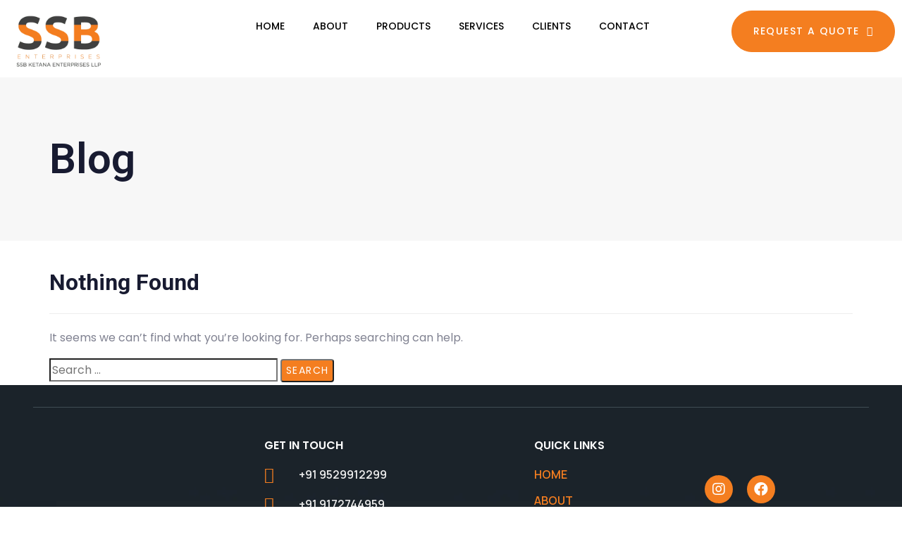

--- FILE ---
content_type: text/html; charset=UTF-8
request_url: https://ssbenterprises.in/blog/
body_size: 37300
content:
<!DOCTYPE html>
<html lang="en-US">
<head >

	<meta charset="UTF-8">
	<meta name="viewport" content="width=device-width, initial-scale=1.0" />
	<meta http-equiv="X-UA-Compatible" content="IE=edge">
	<link rel="profile" href="https://gmpg.org/xfn/11">
	<meta name="mobile-web-app-capable" content="yes">
<meta name="apple-mobile-web-app-capable" content="yes">
<meta name="apple-mobile-web-app-title" content="SSB Enterprises - Constructions Solutions &amp; Products">
<link rel="pingback" href="https://ssbenterprises.in/xmlrpc.php" />
<title>Blog &#8211; SSB Enterprises</title>
			<script type="text/javascript">
			var WebFontConfig = WebFontConfig || {};
			WebFontConfig['active'] = function() {
				if ( typeof ( window.jQuery ) !== 'undefined' ) {
					jQuery(window).trigger('liquid_async_fonts_active');
				}
			};
			WebFontConfig['inactive'] = function() {
				if ( typeof ( window.jQuery ) !== 'undefined' ) {
					jQuery(window).trigger('liquid_async_fonts_inactive');
				}
			};
			</script>
			<meta name='robots' content='max-image-preview:large' />
<link rel='dns-prefetch' href='//www.googletagmanager.com' />
<link rel="alternate" type="application/rss+xml" title="SSB Enterprises &raquo; Feed" href="https://ssbenterprises.in/feed/" />
<link rel="alternate" type="application/rss+xml" title="SSB Enterprises &raquo; Comments Feed" href="https://ssbenterprises.in/comments/feed/" />
<link rel="preload" href="https://ssbenterprises.in/wp-content/themes/hub/assets/vendors/liquid-icon/lqd-essentials/fonts/lqd-essentials.woff2" as="font" type="font/woff2" crossorigin><style id='wp-img-auto-sizes-contain-inline-css' type='text/css'>
img:is([sizes=auto i],[sizes^="auto," i]){contain-intrinsic-size:3000px 1500px}
/*# sourceURL=wp-img-auto-sizes-contain-inline-css */
</style>

<style id='wp-emoji-styles-inline-css' type='text/css'>

	img.wp-smiley, img.emoji {
		display: inline !important;
		border: none !important;
		box-shadow: none !important;
		height: 1em !important;
		width: 1em !important;
		margin: 0 0.07em !important;
		vertical-align: -0.1em !important;
		background: none !important;
		padding: 0 !important;
	}
/*# sourceURL=wp-emoji-styles-inline-css */
</style>
<link rel='stylesheet' id='wp-block-library-css' href='https://ssbenterprises.in/wp-includes/css/dist/block-library/style.min.css?ver=6.9' type='text/css' media='all' />
<style id='global-styles-inline-css' type='text/css'>
:root{--wp--preset--aspect-ratio--square: 1;--wp--preset--aspect-ratio--4-3: 4/3;--wp--preset--aspect-ratio--3-4: 3/4;--wp--preset--aspect-ratio--3-2: 3/2;--wp--preset--aspect-ratio--2-3: 2/3;--wp--preset--aspect-ratio--16-9: 16/9;--wp--preset--aspect-ratio--9-16: 9/16;--wp--preset--color--black: #000000;--wp--preset--color--cyan-bluish-gray: #abb8c3;--wp--preset--color--white: #ffffff;--wp--preset--color--pale-pink: #f78da7;--wp--preset--color--vivid-red: #cf2e2e;--wp--preset--color--luminous-vivid-orange: #ff6900;--wp--preset--color--luminous-vivid-amber: #fcb900;--wp--preset--color--light-green-cyan: #7bdcb5;--wp--preset--color--vivid-green-cyan: #00d084;--wp--preset--color--pale-cyan-blue: #8ed1fc;--wp--preset--color--vivid-cyan-blue: #0693e3;--wp--preset--color--vivid-purple: #9b51e0;--wp--preset--gradient--vivid-cyan-blue-to-vivid-purple: linear-gradient(135deg,rgb(6,147,227) 0%,rgb(155,81,224) 100%);--wp--preset--gradient--light-green-cyan-to-vivid-green-cyan: linear-gradient(135deg,rgb(122,220,180) 0%,rgb(0,208,130) 100%);--wp--preset--gradient--luminous-vivid-amber-to-luminous-vivid-orange: linear-gradient(135deg,rgb(252,185,0) 0%,rgb(255,105,0) 100%);--wp--preset--gradient--luminous-vivid-orange-to-vivid-red: linear-gradient(135deg,rgb(255,105,0) 0%,rgb(207,46,46) 100%);--wp--preset--gradient--very-light-gray-to-cyan-bluish-gray: linear-gradient(135deg,rgb(238,238,238) 0%,rgb(169,184,195) 100%);--wp--preset--gradient--cool-to-warm-spectrum: linear-gradient(135deg,rgb(74,234,220) 0%,rgb(151,120,209) 20%,rgb(207,42,186) 40%,rgb(238,44,130) 60%,rgb(251,105,98) 80%,rgb(254,248,76) 100%);--wp--preset--gradient--blush-light-purple: linear-gradient(135deg,rgb(255,206,236) 0%,rgb(152,150,240) 100%);--wp--preset--gradient--blush-bordeaux: linear-gradient(135deg,rgb(254,205,165) 0%,rgb(254,45,45) 50%,rgb(107,0,62) 100%);--wp--preset--gradient--luminous-dusk: linear-gradient(135deg,rgb(255,203,112) 0%,rgb(199,81,192) 50%,rgb(65,88,208) 100%);--wp--preset--gradient--pale-ocean: linear-gradient(135deg,rgb(255,245,203) 0%,rgb(182,227,212) 50%,rgb(51,167,181) 100%);--wp--preset--gradient--electric-grass: linear-gradient(135deg,rgb(202,248,128) 0%,rgb(113,206,126) 100%);--wp--preset--gradient--midnight: linear-gradient(135deg,rgb(2,3,129) 0%,rgb(40,116,252) 100%);--wp--preset--font-size--small: 13px;--wp--preset--font-size--medium: 20px;--wp--preset--font-size--large: 36px;--wp--preset--font-size--x-large: 42px;--wp--preset--spacing--20: 0.44rem;--wp--preset--spacing--30: 0.67rem;--wp--preset--spacing--40: 1rem;--wp--preset--spacing--50: 1.5rem;--wp--preset--spacing--60: 2.25rem;--wp--preset--spacing--70: 3.38rem;--wp--preset--spacing--80: 5.06rem;--wp--preset--shadow--natural: 6px 6px 9px rgba(0, 0, 0, 0.2);--wp--preset--shadow--deep: 12px 12px 50px rgba(0, 0, 0, 0.4);--wp--preset--shadow--sharp: 6px 6px 0px rgba(0, 0, 0, 0.2);--wp--preset--shadow--outlined: 6px 6px 0px -3px rgb(255, 255, 255), 6px 6px rgb(0, 0, 0);--wp--preset--shadow--crisp: 6px 6px 0px rgb(0, 0, 0);}:where(.is-layout-flex){gap: 0.5em;}:where(.is-layout-grid){gap: 0.5em;}body .is-layout-flex{display: flex;}.is-layout-flex{flex-wrap: wrap;align-items: center;}.is-layout-flex > :is(*, div){margin: 0;}body .is-layout-grid{display: grid;}.is-layout-grid > :is(*, div){margin: 0;}:where(.wp-block-columns.is-layout-flex){gap: 2em;}:where(.wp-block-columns.is-layout-grid){gap: 2em;}:where(.wp-block-post-template.is-layout-flex){gap: 1.25em;}:where(.wp-block-post-template.is-layout-grid){gap: 1.25em;}.has-black-color{color: var(--wp--preset--color--black) !important;}.has-cyan-bluish-gray-color{color: var(--wp--preset--color--cyan-bluish-gray) !important;}.has-white-color{color: var(--wp--preset--color--white) !important;}.has-pale-pink-color{color: var(--wp--preset--color--pale-pink) !important;}.has-vivid-red-color{color: var(--wp--preset--color--vivid-red) !important;}.has-luminous-vivid-orange-color{color: var(--wp--preset--color--luminous-vivid-orange) !important;}.has-luminous-vivid-amber-color{color: var(--wp--preset--color--luminous-vivid-amber) !important;}.has-light-green-cyan-color{color: var(--wp--preset--color--light-green-cyan) !important;}.has-vivid-green-cyan-color{color: var(--wp--preset--color--vivid-green-cyan) !important;}.has-pale-cyan-blue-color{color: var(--wp--preset--color--pale-cyan-blue) !important;}.has-vivid-cyan-blue-color{color: var(--wp--preset--color--vivid-cyan-blue) !important;}.has-vivid-purple-color{color: var(--wp--preset--color--vivid-purple) !important;}.has-black-background-color{background-color: var(--wp--preset--color--black) !important;}.has-cyan-bluish-gray-background-color{background-color: var(--wp--preset--color--cyan-bluish-gray) !important;}.has-white-background-color{background-color: var(--wp--preset--color--white) !important;}.has-pale-pink-background-color{background-color: var(--wp--preset--color--pale-pink) !important;}.has-vivid-red-background-color{background-color: var(--wp--preset--color--vivid-red) !important;}.has-luminous-vivid-orange-background-color{background-color: var(--wp--preset--color--luminous-vivid-orange) !important;}.has-luminous-vivid-amber-background-color{background-color: var(--wp--preset--color--luminous-vivid-amber) !important;}.has-light-green-cyan-background-color{background-color: var(--wp--preset--color--light-green-cyan) !important;}.has-vivid-green-cyan-background-color{background-color: var(--wp--preset--color--vivid-green-cyan) !important;}.has-pale-cyan-blue-background-color{background-color: var(--wp--preset--color--pale-cyan-blue) !important;}.has-vivid-cyan-blue-background-color{background-color: var(--wp--preset--color--vivid-cyan-blue) !important;}.has-vivid-purple-background-color{background-color: var(--wp--preset--color--vivid-purple) !important;}.has-black-border-color{border-color: var(--wp--preset--color--black) !important;}.has-cyan-bluish-gray-border-color{border-color: var(--wp--preset--color--cyan-bluish-gray) !important;}.has-white-border-color{border-color: var(--wp--preset--color--white) !important;}.has-pale-pink-border-color{border-color: var(--wp--preset--color--pale-pink) !important;}.has-vivid-red-border-color{border-color: var(--wp--preset--color--vivid-red) !important;}.has-luminous-vivid-orange-border-color{border-color: var(--wp--preset--color--luminous-vivid-orange) !important;}.has-luminous-vivid-amber-border-color{border-color: var(--wp--preset--color--luminous-vivid-amber) !important;}.has-light-green-cyan-border-color{border-color: var(--wp--preset--color--light-green-cyan) !important;}.has-vivid-green-cyan-border-color{border-color: var(--wp--preset--color--vivid-green-cyan) !important;}.has-pale-cyan-blue-border-color{border-color: var(--wp--preset--color--pale-cyan-blue) !important;}.has-vivid-cyan-blue-border-color{border-color: var(--wp--preset--color--vivid-cyan-blue) !important;}.has-vivid-purple-border-color{border-color: var(--wp--preset--color--vivid-purple) !important;}.has-vivid-cyan-blue-to-vivid-purple-gradient-background{background: var(--wp--preset--gradient--vivid-cyan-blue-to-vivid-purple) !important;}.has-light-green-cyan-to-vivid-green-cyan-gradient-background{background: var(--wp--preset--gradient--light-green-cyan-to-vivid-green-cyan) !important;}.has-luminous-vivid-amber-to-luminous-vivid-orange-gradient-background{background: var(--wp--preset--gradient--luminous-vivid-amber-to-luminous-vivid-orange) !important;}.has-luminous-vivid-orange-to-vivid-red-gradient-background{background: var(--wp--preset--gradient--luminous-vivid-orange-to-vivid-red) !important;}.has-very-light-gray-to-cyan-bluish-gray-gradient-background{background: var(--wp--preset--gradient--very-light-gray-to-cyan-bluish-gray) !important;}.has-cool-to-warm-spectrum-gradient-background{background: var(--wp--preset--gradient--cool-to-warm-spectrum) !important;}.has-blush-light-purple-gradient-background{background: var(--wp--preset--gradient--blush-light-purple) !important;}.has-blush-bordeaux-gradient-background{background: var(--wp--preset--gradient--blush-bordeaux) !important;}.has-luminous-dusk-gradient-background{background: var(--wp--preset--gradient--luminous-dusk) !important;}.has-pale-ocean-gradient-background{background: var(--wp--preset--gradient--pale-ocean) !important;}.has-electric-grass-gradient-background{background: var(--wp--preset--gradient--electric-grass) !important;}.has-midnight-gradient-background{background: var(--wp--preset--gradient--midnight) !important;}.has-small-font-size{font-size: var(--wp--preset--font-size--small) !important;}.has-medium-font-size{font-size: var(--wp--preset--font-size--medium) !important;}.has-large-font-size{font-size: var(--wp--preset--font-size--large) !important;}.has-x-large-font-size{font-size: var(--wp--preset--font-size--x-large) !important;}
/*# sourceURL=global-styles-inline-css */
</style>

<style id='classic-theme-styles-inline-css' type='text/css'>
/*! This file is auto-generated */
.wp-block-button__link{color:#fff;background-color:#32373c;border-radius:9999px;box-shadow:none;text-decoration:none;padding:calc(.667em + 2px) calc(1.333em + 2px);font-size:1.125em}.wp-block-file__button{background:#32373c;color:#fff;text-decoration:none}
/*# sourceURL=/wp-includes/css/classic-themes.min.css */
</style>
<link rel='stylesheet' id='bootstrap-css' href='https://ssbenterprises.in/wp-content/themes/hub/assets/vendors/bootstrap/css/bootstrap.min.css' type='text/css' media='all' />
<link rel='stylesheet' id='liquid-base-css' href='https://ssbenterprises.in/wp-content/themes/hub/style.css' type='text/css' media='all' />
<link rel='stylesheet' id='liquid-base-typography-css' href='https://ssbenterprises.in/wp-content/themes/hub/assets/css/elements/base/typography.css' type='text/css' media='all' />
<link rel='stylesheet' id='elementor-frontend-css' href='https://ssbenterprises.in/wp-content/uploads/elementor/css/custom-frontend-lite.min.css?ver=1737532213' type='text/css' media='all' />
<link rel='stylesheet' id='theme-elementor-css' href='https://ssbenterprises.in/wp-content/plugins/hub-elementor-addons/assets/css/theme-elementor.min.css?ver=4.0.1' type='text/css' media='all' />
<link rel='stylesheet' id='eael-general-css' href='https://ssbenterprises.in/wp-content/plugins/essential-addons-for-elementor-lite/assets/front-end/css/view/general.min.css?ver=5.8.0' type='text/css' media='all' />
<script type="text/javascript" src="https://ssbenterprises.in/wp-includes/js/jquery/jquery.min.js?ver=3.7.1" id="jquery-core-js"></script>
<script type="text/javascript" src="https://ssbenterprises.in/wp-includes/js/jquery/jquery-migrate.min.js?ver=3.4.1" id="jquery-migrate-js"></script>
<script type="text/javascript" id="asenha-public-js-extra">
/* <![CDATA[ */
var phpVars = {"externalPermalinksEnabled":""};
//# sourceURL=asenha-public-js-extra
/* ]]> */
</script>
<script type="text/javascript" src="https://ssbenterprises.in/wp-content/plugins/admin-site-enhancements/assets/js/public.js?ver=5.2.7" id="asenha-public-js"></script>

<!-- Google Analytics snippet added by Site Kit -->
<script type="text/javascript" src="https://www.googletagmanager.com/gtag/js?id=GT-5TNWJ4G" id="google_gtagjs-js" async></script>
<script type="text/javascript" id="google_gtagjs-js-after">
/* <![CDATA[ */
window.dataLayer = window.dataLayer || [];function gtag(){dataLayer.push(arguments);}
gtag('set', 'linker', {"domains":["ssbenterprises.in"]} );
gtag("js", new Date());
gtag("set", "developer_id.dZTNiMT", true);
gtag("config", "GT-5TNWJ4G");
//# sourceURL=google_gtagjs-js-after
/* ]]> */
</script>

<!-- End Google Analytics snippet added by Site Kit -->
<link rel="https://api.w.org/" href="https://ssbenterprises.in/wp-json/" /><link rel="EditURI" type="application/rsd+xml" title="RSD" href="https://ssbenterprises.in/xmlrpc.php?rsd" />
<meta name="generator" content="WordPress 6.9" />
<meta name="generator" content="Site Kit by Google 1.105.0" />	
					<link rel="shortcut icon" href="https://ssbenterprises.in/wp-content/uploads/2021/08/SSBFavicon.png" />
				
					<!-- For iPhone -->
			<link rel="apple-touch-icon-precomposed" href="https://ssbenterprises.in/wp-content/uploads/2021/08/SSBFavicon.png">
					<!-- For iPhone 4 Retina display -->
			<link rel="apple-touch-icon" sizes="114x114" href="https://ssbenterprises.in/wp-content/uploads/2021/08/SSBFavicon.png">
					<!-- For iPad -->
			<link rel="apple-touch-icon" sizes="72x72" href="https://ssbenterprises.in/wp-content/uploads/2021/08/SSBFavicon.png">
					<!-- For iPad Retina display -->
			<link rel="apple-touch-icon" sizes="144x144" href="https://ssbenterprises.in/wp-content/uploads/2021/08/SSBFavicon.png">
			
	<script type="text/javascript">
				window.liquidParams = {
					currentZIndex: 10,
					lazyLoadOffset: 500,
					ccOuterSize: 35,
					ccActiveCircleBg: 1,
					ccActiveCircleBc: 1,
				};
				window.liquidIsElementor = true;
			</script><meta name="generator" content="Elementor 3.14.0; features: e_dom_optimization, e_optimized_assets_loading, e_optimized_css_loading, a11y_improvements, additional_custom_breakpoints; settings: css_print_method-internal, google_font-enabled, font_display-swap">
<style id='liquid-stylesheet-inline-css' type='text/css'>body{--lqd-cc-active-bw:1px;}.titlebar-inner h1{}.titlebar-inner p{}@media screen and (min-width: 992px){body.has-sidebar #lqd-contents-wrap{padding-top:25px;}}@media ( min-width: 1200px ){.is-stuck > .elementor > .e-container > .elementor-container > .elementor-column > .elementor-widget-wrap > .elementor-element > p, .is-stuck > .elementor > .e-container > .elementor-container > .elementor-column > .elementor-widget-wrap > .elementor-element .nav-trigger, .is-stuck > .elementor > .e-container > .elementor-container > .elementor-column > .elementor-widget-wrap > .elementor-element .lqd-scrl-indc, .is-stuck > .elementor > .e-container > .elementor-container > .elementor-column > .elementor-widget-wrap > .elementor-element > .lqd-custom-menu, .is-stuck > .elementor > .e-container > .elementor-container > .elementor-column > .elementor-widget-wrap > .elementor-element > .btn-naked, .is-stuck > .elementor > .e-container > .elementor-container > .elementor-column > .elementor-widget-wrap > .elementor-element > .btn-underlined, .is-stuck > .elementor > .e-container > .elementor-container > .elementor-column > .elementor-widget-wrap > .elementor-element > .social-icon li a, .is-stuck > .elementor > .e-container > .elementor-container > .elementor-column > .elementor-widget-wrap > .elementor-element > .lqd-custom-menu > ul > li > a, .is-stuck > .elementor > .e-container > .elementor-container > .elementor-column > .elementor-widget-wrap > .elementor-element > .navbar-collapse .main-nav > li > a, .is-stuck > .elementor > .e-container > .elementor-container > .elementor-column > .elementor-widget-wrap > .elementor-element .ld-module-trigger .ld-module-trigger-txt, .is-stuck > .elementor > .e-container > .elementor-container > .elementor-column > .elementor-widget-wrap > .elementor-element .lqd-module-badge-outline .ld-module-trigger-count, .is-stuck > .elementor > .e-container > .elementor-container > .elementor-column > .elementor-widget-wrap > .elementor-element .ld-module-trigger-icon, .is-stuck > .elementor > .e-container > .elementor-container > .elementor-column > .elementor-widget-wrap > .elementor-element > .lqd-custom-menu .lqd-custom-menu-dropdown-btn{color:#3D3D3D;}.is-stuck > .elementor > .e-container > .elementor-container > .elementor-column > .elementor-widget-wrap > .elementor-element .nav-trigger.bordered .bars:before{border-color:#3D3D3D;}.is-stuck > .elementor > .e-container > .elementor-container > .elementor-column > .elementor-widget-wrap > .elementor-element .nav-trigger .bar, .is-stuck > .elementor > .e-container > .elementor-container > .elementor-column > .elementor-widget-wrap > .elementor-element .lqd-scrl-indc .lqd-scrl-indc-line{background:#3D3D3D;}.is-stuck > .elementor > .e-container > .elementor-container > .elementor-column > .elementor-widget-wrap > .elementor-element > .btn-naked:hover, .is-stuck > .elementor > .e-container > .elementor-container > .elementor-column > .elementor-widget-wrap > .elementor-element > .btn-underlined:hover, .is-stuck > .elementor > .e-container > .elementor-container > .elementor-column > .elementor-widget-wrap > .elementor-element > .social-icon li a:hover, .is-stuck > .elementor > .e-container > .elementor-container > .elementor-column > .elementor-widget-wrap > .elementor-element > .lqd-custom-menu > ul > li > a:hover, .is-stuck > .elementor > .e-container > .elementor-container > .elementor-column > .elementor-widget-wrap > .elementor-element > .navbar-collapse .main-nav > li > a:hover, .is-stuck > .elementor > .e-container > .elementor-container > .elementor-column > .elementor-widget-wrap > .elementor-element > .navbar-collapse .main-nav > li:hover > a, .is-stuck > .elementor > .e-container > .elementor-container > .elementor-column > .elementor-widget-wrap > .elementor-element > .navbar-collapse .main-nav > li.is-active > a, .is-stuck > .elementor > .e-container > .elementor-container > .elementor-column > .elementor-widget-wrap > .elementor-element > .navbar-collapse .main-nav > li.current-menu-ancestor > a, .is-stuck > .elementor > .e-container > .elementor-container > .elementor-column > .elementor-widget-wrap > .elementor-element > .navbar-collapse .main-nav > li.current_page_item > a, .is-stuck > .elementor > .e-container > .elementor-container > .elementor-column > .elementor-widget-wrap > .elementor-element > .navbar-collapse .main-nav > li.current-menu-item > a, .is-stuck > .elementor > .e-container > .elementor-container > .elementor-column > .elementor-widget-wrap > .elementor-element > .iconbox h3, .is-stuck > .elementor > .e-container > .elementor-container > .elementor-column > .elementor-widget-wrap > .elementor-element > .iconbox .iconbox-icon-container{color:#000000;}}@media screen and (max-width: 1199px){body[data-mobile-nav-style=classic] .lqd-mobile-sec .navbar-collapse, body[data-mobile-nav-style=minimal] .lqd-mobile-sec .navbar-collapse{background:rgb(238, 238, 238);color:rgb(0, 0, 0);}[data-mobile-nav-style=modern] .lqd-mobile-sec:before{background:rgb(255, 255, 255);}ul.nav.main-nav > li > a, ul.nav.main-nav > li > a:hover, .main-nav .children > li.active > a, .main-nav .children > li.current-menu-item > a, .main-nav .children > li:hover > a, .nav-item-children > li.active > a, .nav-item-children > li.current-menu-item > a, .nav-item-children > li:hover > a{color:inherit !important;}[data-mobile-nav-style=modern] .lqd-mobile-sec .navbar-collapse ul .nav-item-children > li > a, [data-mobile-nav-style=modern] .lqd-mobile-sec .navbar-collapse ul > li > a, [data-mobile-nav-style=modern] .lqd-mobile-sec .navbar-collapse ul.nav.main-nav .nav-item-children > li > a, [data-mobile-nav-style=modern] .lqd-mobile-sec .navbar-collapse ul.nav.main-nav > li > a, [data-mobile-nav-style=modern] .lqd-mobile-sec .megamenu .ld-fancy-heading > *{color:rgb(230, 137, 67);}[data-mobile-nav-style=modern] .lqd-mobile-sec .navbar-collapse ul .nav-item-children > li > a:hover, [data-mobile-nav-style=modern] .lqd-mobile-sec .navbar-collapse ul > li > a:hover, [data-mobile-nav-style=modern] .lqd-mobile-sec .navbar-collapse ul.nav.main-nav .nav-item-children > li > a:hover, [data-mobile-nav-style=modern] .lqd-mobile-sec .navbar-collapse ul.nav.main-nav > li > a:hover{color:rgb(230, 137, 67);}}</style>
<link rel='stylesheet' id='fresco-css' href='https://ssbenterprises.in/wp-content/themes/hub/assets/vendors/fresco/css/fresco.css' type='text/css' media='all' />
<link rel='stylesheet' id='liquid-icons-css' href='https://ssbenterprises.in/wp-content/themes/hub/assets/vendors/liquid-icon/lqd-essentials/lqd-essentials.min.css' type='text/css' media='all' />
<link rel='stylesheet' id='elementor-icons-css' href='https://ssbenterprises.in/wp-content/plugins/elementor/assets/lib/eicons/css/elementor-icons.min.css?ver=5.20.0' type='text/css' media='all' />
<link rel='stylesheet' id='swiper-css' href='https://ssbenterprises.in/wp-content/plugins/elementor/assets/lib/swiper/css/swiper.min.css?ver=5.3.6' type='text/css' media='all' />
<link rel='stylesheet' id='elementor-pro-css' href='https://ssbenterprises.in/wp-content/uploads/elementor/css/custom-pro-frontend-lite.min.css?ver=1737532214' type='text/css' media='all' />
<link rel='stylesheet' id='google-fonts-1-css' href='https://fonts.googleapis.com/css?family=Poppins%3A100%2C100italic%2C200%2C200italic%2C300%2C300italic%2C400%2C400italic%2C500%2C500italic%2C600%2C600italic%2C700%2C700italic%2C800%2C800italic%2C900%2C900italic%7CManrope%3A100%2C100italic%2C200%2C200italic%2C300%2C300italic%2C400%2C400italic%2C500%2C500italic%2C600%2C600italic%2C700%2C700italic%2C800%2C800italic%2C900%2C900italic%7CRoboto%3A100%2C100italic%2C200%2C200italic%2C300%2C300italic%2C400%2C400italic%2C500%2C500italic%2C600%2C600italic%2C700%2C700italic%2C800%2C800italic%2C900%2C900italic&#038;display=swap&#038;ver=6.9' type='text/css' media='all' />
<link rel='stylesheet' id='elementor-icons-shared-0-css' href='https://ssbenterprises.in/wp-content/plugins/elementor/assets/lib/font-awesome/css/fontawesome.min.css?ver=5.15.3' type='text/css' media='all' />
<link rel='stylesheet' id='elementor-icons-fa-solid-css' href='https://ssbenterprises.in/wp-content/plugins/elementor/assets/lib/font-awesome/css/solid.min.css?ver=5.15.3' type='text/css' media='all' />
<link rel='stylesheet' id='elementor-icons-fa-brands-css' href='https://ssbenterprises.in/wp-content/plugins/elementor/assets/lib/font-awesome/css/brands.min.css?ver=5.15.3' type='text/css' media='all' />
<link rel='stylesheet' id='elementor-icons-fa-regular-css' href='https://ssbenterprises.in/wp-content/plugins/elementor/assets/lib/font-awesome/css/regular.min.css?ver=5.15.3' type='text/css' media='all' />
</head>

<body class="blog wp-embed-responsive wp-theme-hub lazyload-enabled elementor-default elementor-kit-10" dir="ltr" itemscope="itemscope" itemtype="http://schema.org/Blog" data-mobile-nav-breakpoint="1200" data-mobile-nav-style="minimal" data-mobile-nav-scheme="light" data-mobile-nav-trigger-alignment="right" data-mobile-header-scheme="light" data-mobile-logo-alignment="default" data-mobile-header-builder="true" data-mobile-nav-align="left" data-overlay-onmobile="false">
	
	
	<div><div class="screen-reader-text">Skip links</div><ul class="liquid-skip-link screen-reader-text"><li><a href="#primary-nav" class="screen-reader-shortcut"> Skip to primary navigation</a></li><li><a href="#lqd-site-content" class="screen-reader-shortcut"> Skip to content</a></li></ul></div>

	<div id="wrap">

		<header class="header site-header main-header   " id="header" itemscope="itemscope" itemtype="http://schema.org/WPHeader">
    
    <style id="elementor-post-439">.elementor-439 .elementor-element.elementor-element-0a14cc0{--display:flex;--min-height:90px;--flex-direction:row;--container-widget-width:initial;--container-widget-height:100%;--container-widget-flex-grow:1;--container-widget-align-self:stretch;--gap:0px;--background-transition:0.3s;--margin-top:0px;--margin-right:0px;--margin-bottom:0px;--margin-left:0px;--padding-top:5px;--padding-right:0px;--padding-bottom:0px;--padding-left:5px;}.elementor-439 .elementor-element.elementor-element-3127840{--display:flex;--flex-direction:column;--container-widget-width:calc( ( 1 - var( --container-widget-flex-grow ) ) * 100% );--container-widget-height:initial;--container-widget-flex-grow:0;--container-widget-align-self:initial;--align-items:flex-end;--background-transition:0.3s;}.elementor-439 .elementor-element.elementor-element-3127840.e-con{--flex-grow:0;--flex-shrink:0;}.elementor-439 .elementor-element.elementor-element-e9ea2c4{text-align:left;}.elementor-439 .elementor-element.elementor-element-e9ea2c4 img{width:100%;max-width:45%;}.elementor-439 .elementor-element.elementor-element-e9ea2c4 > .elementor-widget-container{margin:0px 0px 0px 0px;padding:0px 0px 0px 0px;}.elementor-439 .elementor-element.elementor-element-e9ea2c4.elementor-element{--align-self:center;}.elementor-439 .elementor-element.elementor-element-6572ed8{--display:flex;--flex-direction:column;--container-widget-width:calc( ( 1 - var( --container-widget-flex-grow ) ) * 100% );--container-widget-height:initial;--container-widget-flex-grow:0;--container-widget-align-self:initial;--align-items:flex-end;--background-transition:0.3s;}.elementor-439 .elementor-element.elementor-element-6572ed8.e-con{--flex-grow:0;--flex-shrink:0;}.elementor-439 .elementor-element.elementor-element-f5c4019 .elementor-nav-menu .elementor-item{font-family:"Poppins", poppins;font-size:14px;font-weight:500;text-transform:uppercase;}.elementor-439 .elementor-element.elementor-element-f5c4019 .elementor-nav-menu--main .elementor-item{color:#000000;fill:#000000;padding-left:12px;padding-right:12px;padding-top:12px;padding-bottom:12px;}.elementor-439 .elementor-element.elementor-element-f5c4019 .elementor-nav-menu--main .elementor-item:hover,
					.elementor-439 .elementor-element.elementor-element-f5c4019 .elementor-nav-menu--main .elementor-item.elementor-item-active,
					.elementor-439 .elementor-element.elementor-element-f5c4019 .elementor-nav-menu--main .elementor-item.highlighted,
					.elementor-439 .elementor-element.elementor-element-f5c4019 .elementor-nav-menu--main .elementor-item:focus{color:var( --e-global-color-primary );fill:var( --e-global-color-primary );}.elementor-439 .elementor-element.elementor-element-f5c4019 .elementor-nav-menu--main .elementor-item.elementor-item-active{color:var( --e-global-color-primary );}.elementor-439 .elementor-element.elementor-element-f5c4019{--e-nav-menu-horizontal-menu-item-margin:calc( 16px / 2 );width:100%;max-width:100%;}.elementor-439 .elementor-element.elementor-element-f5c4019 .elementor-nav-menu--main:not(.elementor-nav-menu--layout-horizontal) .elementor-nav-menu > li:not(:last-child){margin-bottom:16px;}.elementor-439 .elementor-element.elementor-element-f5c4019 .elementor-nav-menu--dropdown a, .elementor-439 .elementor-element.elementor-element-f5c4019 .elementor-menu-toggle{color:#FFFFFF;}.elementor-439 .elementor-element.elementor-element-f5c4019 .elementor-nav-menu--dropdown{background-color:var( --e-global-color-primary );}.elementor-439 .elementor-element.elementor-element-f5c4019 .elementor-nav-menu--dropdown a:hover,
					.elementor-439 .elementor-element.elementor-element-f5c4019 .elementor-nav-menu--dropdown a.elementor-item-active,
					.elementor-439 .elementor-element.elementor-element-f5c4019 .elementor-nav-menu--dropdown a.highlighted,
					.elementor-439 .elementor-element.elementor-element-f5c4019 .elementor-menu-toggle:hover{color:#D4D4D4;}.elementor-439 .elementor-element.elementor-element-f5c4019 .elementor-nav-menu--dropdown a:hover,
					.elementor-439 .elementor-element.elementor-element-f5c4019 .elementor-nav-menu--dropdown a.elementor-item-active,
					.elementor-439 .elementor-element.elementor-element-f5c4019 .elementor-nav-menu--dropdown a.highlighted{background-color:var( --e-global-color-primary );}.elementor-439 .elementor-element.elementor-element-f5c4019 .elementor-nav-menu--dropdown a.elementor-item-active{color:#000000;}.elementor-439 .elementor-element.elementor-element-f5c4019 .elementor-nav-menu--dropdown .elementor-item, .elementor-439 .elementor-element.elementor-element-f5c4019 .elementor-nav-menu--dropdown  .elementor-sub-item{font-family:"Poppins", poppins;font-size:14px;font-weight:500;}.elementor-439 .elementor-element.elementor-element-f5c4019 .elementor-nav-menu--dropdown a{padding-left:20px;padding-right:20px;padding-top:15px;padding-bottom:15px;}.elementor-439 .elementor-element.elementor-element-f5c4019 > .elementor-widget-container{margin:0px 0px 0px 0px;padding:0px 0px 0px 0px;}.elementor-439 .elementor-element.elementor-element-72eeae4{--display:flex;--flex-direction:column;--container-widget-width:calc( ( 1 - var( --container-widget-flex-grow ) ) * 100% );--container-widget-height:initial;--container-widget-flex-grow:0;--container-widget-align-self:initial;--align-items:flex-end;--background-transition:0.3s;}.elementor-439 .elementor-element.elementor-element-8d35587 .elementor-button .elementor-align-icon-right{margin-left:10px;}.elementor-439 .elementor-element.elementor-element-8d35587 .elementor-button .elementor-align-icon-left{margin-right:10px;}.elementor-439 .elementor-element.elementor-element-8d35587 .elementor-button{font-family:"Poppins", poppins;font-weight:500;border-style:solid;border-width:1px 1px 1px 1px;border-color:var( --e-global-color-primary );border-radius:50px 50px 50px 50px;padding:15px 30px 15px 30px;}.elementor-439 .elementor-element.elementor-element-8d35587 .elementor-button:hover, .elementor-439 .elementor-element.elementor-element-8d35587 .elementor-button:focus{color:var( --e-global-color-primary );background-color:#02010100;border-color:var( --e-global-color-primary );}.elementor-439 .elementor-element.elementor-element-8d35587 .elementor-button:hover svg, .elementor-439 .elementor-element.elementor-element-8d35587 .elementor-button:focus svg{fill:var( --e-global-color-primary );}.elementor-439 .elementor-element.elementor-element-8d35587 > .elementor-widget-container{padding:0px 0px 0px 0px;}.elementor-439 .elementor-element.elementor-element-d1bae3c{--display:flex;--flex-direction:row;--container-widget-width:initial;--container-widget-height:100%;--container-widget-flex-grow:1;--container-widget-align-self:stretch;--flex-wrap:nowrap;--background-transition:0.3s;border-style:solid;--border-style:solid;border-color:#E9E9E9;--border-color:#E9E9E9;}.elementor-439 .elementor-element.elementor-element-d1bae3c:not(.elementor-motion-effects-element-type-background), .elementor-439 .elementor-element.elementor-element-d1bae3c > .elementor-motion-effects-container > .elementor-motion-effects-layer{background-color:#FEFEFE;}.elementor-439 .elementor-element.elementor-element-d1bae3c, .elementor-439 .elementor-element.elementor-element-d1bae3c::before{--border-transition:0.3s;}.elementor-439 .elementor-element.elementor-element-728c3fe{--display:flex;--flex-direction:column;--container-widget-width:100%;--container-widget-height:initial;--container-widget-flex-grow:0;--container-widget-align-self:initial;--background-transition:0.3s;}.elementor-439 .elementor-element.elementor-element-312f64a{text-align:left;width:100%;max-width:100%;}.elementor-439 .elementor-element.elementor-element-312f64a img{width:40%;max-width:40%;}.elementor-439 .elementor-element.elementor-element-d45cc0b{--display:flex;--flex-direction:column;--container-widget-width:100%;--container-widget-height:initial;--container-widget-flex-grow:0;--container-widget-align-self:initial;--background-transition:0.3s;}.elementor-439 .elementor-element.elementor-element-325a75b .ld-module-sd > .ld-module-dropdown{width:350px;}.main-header > .elementor > .elementor-section{background:#F6F6F6;}@media(max-width:1199px){.elementor-439 .elementor-element.elementor-element-e9ea2c4{text-align:left;}.elementor-439 .elementor-element.elementor-element-e9ea2c4 img{width:80%;max-width:60%;}.elementor-439 .elementor-element.elementor-element-e9ea2c4 > .elementor-widget-container{margin:0px 0px 0px 0px;padding:0px 0px 0px 0px;}.elementor-439 .elementor-element.elementor-element-6572ed8{--align-items:center;--container-widget-width:calc( ( 1 - var( --container-widget-flex-grow ) ) * 100% );}.elementor-439 .elementor-element.elementor-element-f5c4019 .elementor-nav-menu .elementor-item{font-size:14px;}.elementor-439 .elementor-element.elementor-element-f5c4019 .elementor-nav-menu--main .elementor-item{padding-left:7px;padding-right:7px;}.elementor-439 .elementor-element.elementor-element-f5c4019 > .elementor-widget-container{margin:0px 0px 0px 0px;}.elementor-439 .elementor-element.elementor-element-f5c4019.elementor-element{--align-self:center;}.elementor-439 .elementor-element.elementor-element-8d35587 .elementor-button{font-size:12px;padding:10px 20px 10px 20px;}}@media(min-width:768px){.elementor-439 .elementor-element.elementor-element-3127840{--width:25%;}.elementor-439 .elementor-element.elementor-element-6572ed8{--width:50%;}.elementor-439 .elementor-element.elementor-element-72eeae4{--width:25%;}.elementor-439 .elementor-element.elementor-element-728c3fe{--width:50%;}.elementor-439 .elementor-element.elementor-element-d45cc0b{--width:50%;}}@media(max-width:1199px) and (min-width:768px){.elementor-439 .elementor-element.elementor-element-3127840{--width:189.5px;}.elementor-439 .elementor-element.elementor-element-6572ed8{--width:621px;}}@media(max-width:767px){.elementor-439 .elementor-element.elementor-element-3127840{--width:70%;}.elementor-439 .elementor-element.elementor-element-6572ed8{--width:20%;}.elementor-439 .elementor-element.elementor-element-d1bae3c{border-width:0px 0px 1px 0px;--border-width-top:0px;--border-width-right:0px;--border-width-bottom:1px;--border-width-left:0px;}.elementor-439 .elementor-element.elementor-element-312f64a img{width:70%;max-width:100%;}.elementor-439 .elementor-element.elementor-element-d45cc0b{--align-items:flex-end;--container-widget-width:calc( ( 1 - var( --container-widget-flex-grow ) ) * 100% );}}</style>		<div data-elementor-type="wp-post" data-elementor-id="439" class="elementor elementor-439" data-elementor-post-type="liquid-header">
							<div data-particle_enable="false" data-particle-mobile-disabled="false" class="elementor-element elementor-element-0a14cc0 e-con-full elementor-hidden-mobile e-flex e-con" data-id="0a14cc0" data-element_type="container" data-settings="{&quot;content_width&quot;:&quot;full&quot;}">
		<div data-particle_enable="false" data-particle-mobile-disabled="false" class="elementor-element elementor-element-3127840 e-con-full e-flex e-con" data-id="3127840" data-element_type="container" data-settings="{&quot;content_width&quot;:&quot;full&quot;}">
				<div class="elementor-element elementor-element-e9ea2c4 elementor-widget elementor-widget-image" data-id="e9ea2c4" data-element_type="widget" data-widget_type="image.default">
				<div class="elementor-widget-container">
			<style>/*! elementor - v3.14.0 - 18-06-2023 */
.elementor-widget-image{text-align:center}.elementor-widget-image a{display:inline-block}.elementor-widget-image a img[src$=".svg"]{width:48px}.elementor-widget-image img{vertical-align:middle;display:inline-block}</style>													<a href="https://ssbenterprises.in">
							<img width="356" height="226" src="https://ssbenterprises.in/wp-content/uploads/2021/08/SSBLogo@3x-1.png" class="attachment-full size-full wp-image-2155" alt="" srcset="https://ssbenterprises.in/wp-content/uploads/2021/08/SSBLogo@3x-1.png 356w, https://ssbenterprises.in/wp-content/uploads/2021/08/SSBLogo@3x-1-300x190.png 300w" sizes="(max-width: 356px) 100vw, 356px" />								</a>
															</div>
				</div>
				</div>
		<div data-particle_enable="false" data-particle-mobile-disabled="false" class="elementor-element elementor-element-6572ed8 e-con-full e-flex e-con" data-id="6572ed8" data-element_type="container" data-settings="{&quot;content_width&quot;:&quot;full&quot;}">
				<div class="elementor-element elementor-element-f5c4019 elementor-nav-menu--dropdown-none elementor-nav-menu__align-center elementor-widget__width-inherit elementor-widget elementor-widget-nav-menu" data-id="f5c4019" data-element_type="widget" data-settings="{&quot;submenu_icon&quot;:{&quot;value&quot;:&quot;&lt;i class=\&quot;\&quot;&gt;&lt;\/i&gt;&quot;,&quot;library&quot;:&quot;&quot;},&quot;layout&quot;:&quot;horizontal&quot;}" data-widget_type="nav-menu.default">
				<div class="elementor-widget-container">
			<link rel="stylesheet" href="https://ssbenterprises.in/wp-content/uploads/elementor/css/custom-pro-widget-nav-menu.min.css?ver=1737532214">			<nav class="elementor-nav-menu--main elementor-nav-menu__container elementor-nav-menu--layout-horizontal e--pointer-underline e--animation-drop-in">
				<ul id="menu-1-f5c4019" class="elementor-nav-menu"><li class="menu-item menu-item-type-post_type menu-item-object-page menu-item-home menu-item-2855"><a href="https://ssbenterprises.in/" class="elementor-item">Home</a></li>
<li class="menu-item menu-item-type-post_type menu-item-object-page menu-item-2856"><a href="https://ssbenterprises.in/about/" class="elementor-item">About</a></li>
<li class="menu-item menu-item-type-custom menu-item-object-custom menu-item-has-children menu-item-2858"><a href="#" class="elementor-item elementor-item-anchor">Products</a>
<ul class="sub-menu elementor-nav-menu--dropdown">
	<li class="menu-item menu-item-type-post_type menu-item-object-page menu-item-6232"><a href="https://ssbenterprises.in/bolt-anchor/" class="elementor-sub-item">Bolt Anchor</a></li>
	<li class="menu-item menu-item-type-post_type menu-item-object-page menu-item-6819"><a href="https://ssbenterprises.in/injection-mortar-chemicals/" class="elementor-sub-item">Injection Mortar</a></li>
	<li class="menu-item menu-item-type-post_type menu-item-object-page menu-item-6835"><a href="https://ssbenterprises.in/firestop/" class="elementor-sub-item">Firestop</a></li>
	<li class="menu-item menu-item-type-post_type menu-item-object-page menu-item-2859"><a href="https://ssbenterprises.in/sealing-and-bonding/" class="elementor-sub-item">Sealing and Bonding</a></li>
	<li class="menu-item menu-item-type-post_type menu-item-object-page menu-item-6834"><a href="https://ssbenterprises.in/refurbishment/" class="elementor-sub-item">Refurbishment</a></li>
	<li class="menu-item menu-item-type-post_type menu-item-object-page menu-item-2860"><a href="https://ssbenterprises.in/waterproofing/" class="elementor-sub-item">Waterproofing</a></li>
	<li class="menu-item menu-item-type-post_type menu-item-object-page menu-item-2861"><a href="https://ssbenterprises.in/tile-adhesives/" class="elementor-sub-item">Tile Adhesives</a></li>
	<li class="menu-item menu-item-type-post_type menu-item-object-page menu-item-2862"><a href="https://ssbenterprises.in/power-tools/" class="elementor-sub-item">Power Tools</a></li>
	<li class="menu-item menu-item-type-post_type menu-item-object-page menu-item-2863"><a href="https://ssbenterprises.in/measuring-tools/" class="elementor-sub-item">Measuring Tools</a></li>
	<li class="menu-item menu-item-type-post_type menu-item-object-page menu-item-2864"><a href="https://ssbenterprises.in/accessories/" class="elementor-sub-item">Accessories</a></li>
</ul>
</li>
<li class="menu-item menu-item-type-post_type menu-item-object-page menu-item-has-children menu-item-2857"><a href="https://ssbenterprises.in/services/" class="elementor-item">Services</a>
<ul class="sub-menu elementor-nav-menu--dropdown">
	<li class="menu-item menu-item-type-custom menu-item-object-custom menu-item-5964"><a href="https://ssbenterprises.in/services/#construction" class="elementor-sub-item elementor-item-anchor">Construction Services</a></li>
	<li class="menu-item menu-item-type-custom menu-item-object-custom menu-item-5965"><a href="https://ssbenterprises.in/services/#waterproofing" class="elementor-sub-item elementor-item-anchor">Waterproofing</a></li>
	<li class="menu-item menu-item-type-custom menu-item-object-custom menu-item-5967"><a href="https://ssbenterprises.in/services/#passive" class="elementor-sub-item elementor-item-anchor">Passive Fire Protection</a></li>
</ul>
</li>
<li class="menu-item menu-item-type-post_type menu-item-object-page menu-item-3186"><a href="https://ssbenterprises.in/clients/" class="elementor-item">Clients</a></li>
<li class="menu-item menu-item-type-post_type menu-item-object-page menu-item-8194"><a href="https://ssbenterprises.in/contact/" class="elementor-item">Contact</a></li>
</ul>			</nav>
						<nav class="elementor-nav-menu--dropdown elementor-nav-menu__container" aria-hidden="true">
				<ul id="menu-2-f5c4019" class="elementor-nav-menu"><li class="menu-item menu-item-type-post_type menu-item-object-page menu-item-home menu-item-2855"><a href="https://ssbenterprises.in/" class="elementor-item" tabindex="-1">Home</a></li>
<li class="menu-item menu-item-type-post_type menu-item-object-page menu-item-2856"><a href="https://ssbenterprises.in/about/" class="elementor-item" tabindex="-1">About</a></li>
<li class="menu-item menu-item-type-custom menu-item-object-custom menu-item-has-children menu-item-2858"><a href="#" class="elementor-item elementor-item-anchor" tabindex="-1">Products</a>
<ul class="sub-menu elementor-nav-menu--dropdown">
	<li class="menu-item menu-item-type-post_type menu-item-object-page menu-item-6232"><a href="https://ssbenterprises.in/bolt-anchor/" class="elementor-sub-item" tabindex="-1">Bolt Anchor</a></li>
	<li class="menu-item menu-item-type-post_type menu-item-object-page menu-item-6819"><a href="https://ssbenterprises.in/injection-mortar-chemicals/" class="elementor-sub-item" tabindex="-1">Injection Mortar</a></li>
	<li class="menu-item menu-item-type-post_type menu-item-object-page menu-item-6835"><a href="https://ssbenterprises.in/firestop/" class="elementor-sub-item" tabindex="-1">Firestop</a></li>
	<li class="menu-item menu-item-type-post_type menu-item-object-page menu-item-2859"><a href="https://ssbenterprises.in/sealing-and-bonding/" class="elementor-sub-item" tabindex="-1">Sealing and Bonding</a></li>
	<li class="menu-item menu-item-type-post_type menu-item-object-page menu-item-6834"><a href="https://ssbenterprises.in/refurbishment/" class="elementor-sub-item" tabindex="-1">Refurbishment</a></li>
	<li class="menu-item menu-item-type-post_type menu-item-object-page menu-item-2860"><a href="https://ssbenterprises.in/waterproofing/" class="elementor-sub-item" tabindex="-1">Waterproofing</a></li>
	<li class="menu-item menu-item-type-post_type menu-item-object-page menu-item-2861"><a href="https://ssbenterprises.in/tile-adhesives/" class="elementor-sub-item" tabindex="-1">Tile Adhesives</a></li>
	<li class="menu-item menu-item-type-post_type menu-item-object-page menu-item-2862"><a href="https://ssbenterprises.in/power-tools/" class="elementor-sub-item" tabindex="-1">Power Tools</a></li>
	<li class="menu-item menu-item-type-post_type menu-item-object-page menu-item-2863"><a href="https://ssbenterprises.in/measuring-tools/" class="elementor-sub-item" tabindex="-1">Measuring Tools</a></li>
	<li class="menu-item menu-item-type-post_type menu-item-object-page menu-item-2864"><a href="https://ssbenterprises.in/accessories/" class="elementor-sub-item" tabindex="-1">Accessories</a></li>
</ul>
</li>
<li class="menu-item menu-item-type-post_type menu-item-object-page menu-item-has-children menu-item-2857"><a href="https://ssbenterprises.in/services/" class="elementor-item" tabindex="-1">Services</a>
<ul class="sub-menu elementor-nav-menu--dropdown">
	<li class="menu-item menu-item-type-custom menu-item-object-custom menu-item-5964"><a href="https://ssbenterprises.in/services/#construction" class="elementor-sub-item elementor-item-anchor" tabindex="-1">Construction Services</a></li>
	<li class="menu-item menu-item-type-custom menu-item-object-custom menu-item-5965"><a href="https://ssbenterprises.in/services/#waterproofing" class="elementor-sub-item elementor-item-anchor" tabindex="-1">Waterproofing</a></li>
	<li class="menu-item menu-item-type-custom menu-item-object-custom menu-item-5967"><a href="https://ssbenterprises.in/services/#passive" class="elementor-sub-item elementor-item-anchor" tabindex="-1">Passive Fire Protection</a></li>
</ul>
</li>
<li class="menu-item menu-item-type-post_type menu-item-object-page menu-item-3186"><a href="https://ssbenterprises.in/clients/" class="elementor-item" tabindex="-1">Clients</a></li>
<li class="menu-item menu-item-type-post_type menu-item-object-page menu-item-8194"><a href="https://ssbenterprises.in/contact/" class="elementor-item" tabindex="-1">Contact</a></li>
</ul>			</nav>
				</div>
				</div>
				</div>
		<div data-particle_enable="false" data-particle-mobile-disabled="false" class="elementor-element elementor-element-72eeae4 e-con-full elementor-hidden-mobile elementor-hidden-tablet e-flex e-con" data-id="72eeae4" data-element_type="container" data-settings="{&quot;content_width&quot;:&quot;full&quot;}">
				<div class="elementor-element elementor-element-8d35587 elementor-align-right elementor-widget elementor-widget-button" data-id="8d35587" data-element_type="widget" data-widget_type="button.default">
				<div class="elementor-widget-container">
					<div class="elementor-button-wrapper">
			<a class="elementor-button elementor-button-link elementor-size-sm" href="https://ssbenterprises.in/request-a-quote/">
						<span class="elementor-button-content-wrapper">
						<span class="elementor-button-icon elementor-align-icon-right">
				<i aria-hidden="true" class="fas fa-arrow-right"></i>			</span>
						<span class="elementor-button-text">Request a Quote</span>
		</span>
					</a>
		</div>
				</div>
				</div>
				</div>
				</div>
		<div data-particle_enable="false" data-particle-mobile-disabled="false" class="elementor-element elementor-element-d1bae3c elementor-hidden-desktop elementor-hidden-tablet e-flex e-con-boxed e-con" data-id="d1bae3c" data-element_type="container" data-settings="{&quot;background_background&quot;:&quot;classic&quot;,&quot;content_width&quot;:&quot;boxed&quot;}">
					<div class="e-con-inner">
		<div data-particle_enable="false" data-particle-mobile-disabled="false" class="elementor-element elementor-element-728c3fe e-con-full e-flex e-con" data-id="728c3fe" data-element_type="container" data-settings="{&quot;content_width&quot;:&quot;full&quot;}">
				<div class="elementor-element elementor-element-312f64a elementor-widget__width-inherit elementor-widget elementor-widget-image" data-id="312f64a" data-element_type="widget" data-widget_type="image.default">
				<div class="elementor-widget-container">
																<a href="https://ssbenterprises.in">
							<img width="356" height="226" src="data:image/svg+xml;charset=utf-8,%3Csvg xmlns%3D&#039;http%3A%2F%2Fwww.w3.org%2F2000%2Fsvg&#039; viewBox%3D&#039;0 0 356 226&#039;%2F%3E" class="attachment-full size-full wp-image-2155 ld-lazyload" alt="" data-src="https://ssbenterprises.in/wp-content/uploads/2021/08/SSBLogo@3x-1.png" data-srcset="https://ssbenterprises.in/wp-content/uploads/2021/08/SSBLogo@3x-1.png 356w, https://ssbenterprises.in/wp-content/uploads/2021/08/SSBLogo@3x-1-300x190.png 300w" data-sizes="(max-width: 356px) 100vw, 356px" data-aspect="1.5752212389381" />								</a>
															</div>
				</div>
				</div>
		<div data-particle_enable="false" data-particle-mobile-disabled="false" class="elementor-element elementor-element-d45cc0b e-con-full e-flex e-con" data-id="d45cc0b" data-element_type="container" data-settings="{&quot;content_width&quot;:&quot;full&quot;}">
				<div class="elementor-element elementor-element-325a75b elementor-widget elementor-widget-ld_header_sidedrawer" data-id="325a75b" data-element_type="widget" data-widget_type="ld_header_sidedrawer.default">
				<div class="elementor-widget-container">
			
		<div class="ld-module-sd ld-module-sd-hover ld-module-sd-right">

			<button class="nav-trigger d-flex pos-rel align-items-center justify-content-center style-1   txt-left collapsed lqd-drawer-696693ccf1d87" role="button" type="button" data-ld-toggle="1" data-toggle-options="{&quot;cloneTriggerInTarget&quot;:true,&quot;type&quot;:&quot;click&quot;}" data-toggle="collapse" data-target="#lqd-drawer-696693ccf1d87" aria-expanded="" aria-controls="325a75b">

			<span class="bars d-inline-block pos-rel z-index-1">
				<span class="bars-inner d-flex flex-column w-100 h-100">
					<span class="bar d-inline-block pos-rel"></span>
					<span class="bar d-inline-block pos-rel"></span>
					<span class="bar d-inline-block pos-rel"></span>
									</span>
			</span>
							<span class="txt d-inline-block">MENU</span>			
			</button>
			
			<div class="ld-module-dropdown collapse pos-abs lqd-drawer-696693ccf1d87" aria-expanded="false" id="lqd-drawer-696693ccf1d87">
				<div class="ld-sd-wrap">
									<div class="ld-sd-inner justify-content-center">
					<style id="elementor-post-8298">.elementor-8298 .elementor-element.elementor-element-4235521{--display:flex;--flex-direction:column;--container-widget-width:100%;--container-widget-height:initial;--container-widget-flex-grow:0;--container-widget-align-self:initial;--background-transition:0.3s;}.elementor-8298 .elementor-element.elementor-element-ab9bfb7 .main-nav > li > a{font-family:"Poppins", poppins;font-size:14px;font-weight:500;text-transform:uppercase;}.elementor-8298 .elementor-element.elementor-element-ab9bfb7{--lqd-menu-items-top-padding:10px;--lqd-menu-items-right-padding:15px;--lqd-menu-items-bottom-padding:10px;--lqd-menu-items-left-padding:15px;}.is-stuck .elementor-8298 .elementor-element.elementor-element-ab9bfb7{--lqd-menu-items-top-padding:10px;--lqd-menu-items-right-padding:15px;--lqd-menu-items-bottom-padding:10px;--lqd-menu-items-left-padding:15px;}.elementor-8298 .elementor-element.elementor-element-ab9bfb7 .nav-item-children > li > a{font-size:14px;font-weight:500;text-transform:uppercase;}.elementor-8298 .elementor-element.elementor-element-ab9bfb7 .main-nav > li > a, .navbar-fullscreen .elementor-8298 .elementor-element.elementor-element-ab9bfb7 .main-nav > li > a{color:var( --e-global-color-accent );}.elementor-8298 .elementor-element.elementor-element-ab9bfb7 .main-nav > li:hover > a, .elementor-8298 .elementor-element.elementor-element-ab9bfb7 .main-nav > li.is-active > a, .navbar-fullscreen .elementor-8298 .elementor-element.elementor-element-ab9bfb7 .main-nav > li > a:hover{color:var( --e-global-color-primary );}.elementor-8298 .elementor-element.elementor-element-ab9bfb7 .main-nav > li.is-active > a, .elementor-8298 .elementor-element.elementor-element-ab9bfb7 .main-nav > li.current_page_item > a, .elementor-8298 .elementor-element.elementor-element-ab9bfb7 .main-nav > li.current-menu-item > a, .elementor-8298 .elementor-element.elementor-element-ab9bfb7 .main-nav > li.current-menu-ancestor > a, .navbar-fullscreen .elementor-8298 .elementor-element.elementor-element-ab9bfb7 .main-nav > li.is-active > a, .navbar-fullscreen .elementor-8298 .elementor-element.elementor-element-ab9bfb7 .main-nav > li.current_page_item > a, .navbar-fullscreen .elementor-8298 .elementor-element.elementor-element-ab9bfb7 .main-nav > li.current-menu-item > a, .navbar-fullscreen .elementor-8298 .elementor-element.elementor-element-ab9bfb7 .main-nav > li.current-menu-ancestor > a{color:var( --e-global-color-4acdc35 );}.elementor-8298 .elementor-element.elementor-element-ab9bfb7 .main-nav .nav-item-children > li > a{color:var( --e-global-color-accent );}.elementor-8298 .elementor-element.elementor-element-ab9bfb7 .main-nav .nav-item-children > li > a:hover{color:var( --e-global-color-primary );}.elementor-8298 .elementor-element.elementor-element-cc753d2 .elementor-button .elementor-align-icon-right{margin-left:10px;}.elementor-8298 .elementor-element.elementor-element-cc753d2 .elementor-button .elementor-align-icon-left{margin-right:10px;}.elementor-8298 .elementor-element.elementor-element-cc753d2 .elementor-button{font-family:"Poppins", poppins;font-weight:500;border-style:solid;border-width:1px 1px 1px 1px;border-color:var( --e-global-color-primary );border-radius:50px 50px 50px 50px;padding:15px 30px 15px 30px;}.elementor-8298 .elementor-element.elementor-element-cc753d2 .elementor-button:hover, .elementor-8298 .elementor-element.elementor-element-cc753d2 .elementor-button:focus{color:var( --e-global-color-primary );background-color:#02010100;border-color:var( --e-global-color-primary );}.elementor-8298 .elementor-element.elementor-element-cc753d2 .elementor-button:hover svg, .elementor-8298 .elementor-element.elementor-element-cc753d2 .elementor-button:focus svg{fill:var( --e-global-color-primary );}.elementor-8298 .elementor-element.elementor-element-cc753d2 > .elementor-widget-container{padding:15px 0px 0px 0px;}.elementor-8298 .elementor-element.elementor-element-cc753d2.elementor-element{--align-self:flex-start;}.elementor-8298 .elementor-element.elementor-element-1192e3e{--grid-template-columns:repeat(0, auto);--grid-column-gap:5px;--grid-row-gap:0px;}.elementor-8298 .elementor-element.elementor-element-1192e3e .elementor-widget-container{text-align:left;}.elementor-8298 .elementor-element.elementor-element-1192e3e .elementor-social-icon{background-color:var( --e-global-color-primary );}.elementor-8298 .elementor-element.elementor-element-1192e3e .elementor-social-icon i{color:#FFFFFF;}.elementor-8298 .elementor-element.elementor-element-1192e3e .elementor-social-icon svg{fill:#FFFFFF;}@media(max-width:1199px){.elementor-8298 .elementor-element.elementor-element-cc753d2 .elementor-button{font-size:12px;padding:10px 20px 10px 20px;}}@media(max-width:767px){.elementor-8298 .elementor-element.elementor-element-4235521{--margin-top:0px;--margin-right:0px;--margin-bottom:0px;--margin-left:0px;--padding-top:25px;--padding-right:15px;--padding-bottom:35px;--padding-left:15px;}.elementor-8298 .elementor-element.elementor-element-ab9bfb7 > .elementor-widget-container{margin:0px 0px 0px 0px;padding:0px 0px 0px 0px;}.elementor-8298 .elementor-element.elementor-element-ab9bfb7{width:100%;max-width:100%;}.elementor-8298 .elementor-element.elementor-element-ab9bfb7.elementor-element{--align-self:flex-start;}.elementor-8298 .elementor-element.elementor-element-1192e3e{--icon-size:20px;--grid-column-gap:15px;--grid-row-gap:0px;}.elementor-8298 .elementor-element.elementor-element-1192e3e .elementor-social-icon{--icon-padding:0.5em;}.elementor-8298 .elementor-element.elementor-element-1192e3e > .elementor-widget-container{padding:41px 0px 0px 0px;}.elementor-8298 .elementor-element.elementor-element-1192e3e.elementor-element{--align-self:flex-start;}}</style>		<div data-elementor-type="section" data-elementor-id="8298" class="elementor elementor-8298" data-elementor-post-type="elementor_library">
						<div data-particle_enable="false" data-particle-mobile-disabled="false" class="elementor-element elementor-element-4235521 e-flex e-con-boxed e-con" data-id="4235521" data-element_type="container" data-settings="{&quot;content_width&quot;:&quot;boxed&quot;}">
					<div class="e-con-inner">
				<div class="elementor-element elementor-element-ab9bfb7 elementor-widget-mobile__width-inherit elementor-widget elementor-widget-ld_header_menu" data-id="ab9bfb7" data-element_type="widget" data-widget_type="ld_header_menu.default">
				<div class="elementor-widget-container">
					<div class="module-primary-nav d-flex">
			<div class="collapse navbar-collapse d-inline-flex p-0 lqd-submenu-default-style  " id="main-header-collapse" aria-expanded="false" role="navigation">
			<ul id="primary-nav" class="main-nav d-flex reset-ul  lqd-menu-counter-right lqd-menu-items-block main-nav-hover-default" itemtype="http://schema.org/SiteNavigationElement" itemscope="itemscope" data-submenu-options='{"toggleType":"slide","handler":"click"}' data-localscroll="true" data-localscroll-options='{"itemsSelector": "> li > a"}'><li class="menu-item menu-item-type-post_type menu-item-object-page menu-item-home menu-item-2855"><a href="https://ssbenterprises.in/">Home</a></li>
<li class="menu-item menu-item-type-post_type menu-item-object-page menu-item-2856"><a href="https://ssbenterprises.in/about/">About</a></li>
<li class="menu-item menu-item-type-custom menu-item-object-custom menu-item-has-children menu-item-2858"><a href="#">Products<span class="submenu-expander"><svg xmlns="http://www.w3.org/2000/svg" width="21" height="32" viewBox="0 0 21 32" style="width: 1em; height: 1em;"><path fill="currentColor" d="M10.5 18.375l7.938-7.938c.562-.562 1.562-.562 2.125 0s.562 1.563 0 2.126l-9 9c-.563.562-1.5.625-2.063.062L.437 12.562C.126 12.25 0 11.876 0 11.5s.125-.75.438-1.063c.562-.562 1.562-.562 2.124 0z"></path></svg></span></a>
<ul class="nav-item-children">
	<li class="menu-item menu-item-type-post_type menu-item-object-page menu-item-6232"><a href="https://ssbenterprises.in/bolt-anchor/">Bolt Anchor</a></li>
	<li class="menu-item menu-item-type-post_type menu-item-object-page menu-item-6819"><a href="https://ssbenterprises.in/injection-mortar-chemicals/">Injection Mortar</a></li>
	<li class="menu-item menu-item-type-post_type menu-item-object-page menu-item-6835"><a href="https://ssbenterprises.in/firestop/">Firestop</a></li>
	<li class="menu-item menu-item-type-post_type menu-item-object-page menu-item-2859"><a href="https://ssbenterprises.in/sealing-and-bonding/">Sealing and Bonding</a></li>
	<li class="menu-item menu-item-type-post_type menu-item-object-page menu-item-6834"><a href="https://ssbenterprises.in/refurbishment/">Refurbishment</a></li>
	<li class="menu-item menu-item-type-post_type menu-item-object-page menu-item-2860"><a href="https://ssbenterprises.in/waterproofing/">Waterproofing</a></li>
	<li class="menu-item menu-item-type-post_type menu-item-object-page menu-item-2861"><a href="https://ssbenterprises.in/tile-adhesives/">Tile Adhesives</a></li>
	<li class="menu-item menu-item-type-post_type menu-item-object-page menu-item-2862"><a href="https://ssbenterprises.in/power-tools/">Power Tools</a></li>
	<li class="menu-item menu-item-type-post_type menu-item-object-page menu-item-2863"><a href="https://ssbenterprises.in/measuring-tools/">Measuring Tools</a></li>
	<li class="menu-item menu-item-type-post_type menu-item-object-page menu-item-2864"><a href="https://ssbenterprises.in/accessories/">Accessories</a></li>
</ul>
</li>
<li class="menu-item menu-item-type-post_type menu-item-object-page menu-item-has-children menu-item-2857"><a href="https://ssbenterprises.in/services/">Services<span class="submenu-expander"><svg xmlns="http://www.w3.org/2000/svg" width="21" height="32" viewBox="0 0 21 32" style="width: 1em; height: 1em;"><path fill="currentColor" d="M10.5 18.375l7.938-7.938c.562-.562 1.562-.562 2.125 0s.562 1.563 0 2.126l-9 9c-.563.562-1.5.625-2.063.062L.437 12.562C.126 12.25 0 11.876 0 11.5s.125-.75.438-1.063c.562-.562 1.562-.562 2.124 0z"></path></svg></span></a>
<ul class="nav-item-children">
	<li class="menu-item menu-item-type-custom menu-item-object-custom menu-item-5964"><a href="https://ssbenterprises.in/services/#construction">Construction Services</a></li>
	<li class="menu-item menu-item-type-custom menu-item-object-custom menu-item-5965"><a href="https://ssbenterprises.in/services/#waterproofing">Waterproofing</a></li>
	<li class="menu-item menu-item-type-custom menu-item-object-custom menu-item-5967"><a href="https://ssbenterprises.in/services/#passive">Passive Fire Protection</a></li>
</ul>
</li>
<li class="menu-item menu-item-type-post_type menu-item-object-page menu-item-3186"><a href="https://ssbenterprises.in/clients/">Clients</a></li>
<li class="menu-item menu-item-type-post_type menu-item-object-page menu-item-8194"><a href="https://ssbenterprises.in/contact/">Contact</a></li>
</ul>			</div>
		</div>
				</div>
				</div>
				<div class="elementor-element elementor-element-cc753d2 elementor-align-left elementor-widget elementor-widget-button" data-id="cc753d2" data-element_type="widget" data-widget_type="button.default">
				<div class="elementor-widget-container">
					<div class="elementor-button-wrapper">
			<a class="elementor-button elementor-button-link elementor-size-sm" href="https://ssbenterprises.in/request-a-quote/">
						<span class="elementor-button-content-wrapper">
						<span class="elementor-button-icon elementor-align-icon-right">
				<i aria-hidden="true" class="fas fa-arrow-right"></i>			</span>
						<span class="elementor-button-text">Request a Quote</span>
		</span>
					</a>
		</div>
				</div>
				</div>
				<div class="elementor-element elementor-element-1192e3e elementor-shape-circle e-grid-align-left elementor-grid-0 elementor-widget elementor-widget-social-icons" data-id="1192e3e" data-element_type="widget" data-widget_type="social-icons.default">
				<div class="elementor-widget-container">
			<style>/*! elementor - v3.14.0 - 18-06-2023 */
.elementor-widget-social-icons.elementor-grid-0 .elementor-widget-container,.elementor-widget-social-icons.elementor-grid-mobile-0 .elementor-widget-container,.elementor-widget-social-icons.elementor-grid-tablet-0 .elementor-widget-container{line-height:1;font-size:0}.elementor-widget-social-icons:not(.elementor-grid-0):not(.elementor-grid-tablet-0):not(.elementor-grid-mobile-0) .elementor-grid{display:inline-grid}.elementor-widget-social-icons .elementor-grid{grid-column-gap:var(--grid-column-gap,5px);grid-row-gap:var(--grid-row-gap,5px);grid-template-columns:var(--grid-template-columns);justify-content:var(--justify-content,center);justify-items:var(--justify-content,center)}.elementor-icon.elementor-social-icon{font-size:var(--icon-size,25px);line-height:var(--icon-size,25px);width:calc(var(--icon-size, 25px) + (2 * var(--icon-padding, .5em)));height:calc(var(--icon-size, 25px) + (2 * var(--icon-padding, .5em)))}.elementor-social-icon{--e-social-icon-icon-color:#fff;display:inline-flex;background-color:#69727d;align-items:center;justify-content:center;text-align:center;cursor:pointer}.elementor-social-icon i{color:var(--e-social-icon-icon-color)}.elementor-social-icon svg{fill:var(--e-social-icon-icon-color)}.elementor-social-icon:last-child{margin:0}.elementor-social-icon:hover{opacity:.9;color:#fff}.elementor-social-icon-android{background-color:#a4c639}.elementor-social-icon-apple{background-color:#999}.elementor-social-icon-behance{background-color:#1769ff}.elementor-social-icon-bitbucket{background-color:#205081}.elementor-social-icon-codepen{background-color:#000}.elementor-social-icon-delicious{background-color:#39f}.elementor-social-icon-deviantart{background-color:#05cc47}.elementor-social-icon-digg{background-color:#005be2}.elementor-social-icon-dribbble{background-color:#ea4c89}.elementor-social-icon-elementor{background-color:#d30c5c}.elementor-social-icon-envelope{background-color:#ea4335}.elementor-social-icon-facebook,.elementor-social-icon-facebook-f{background-color:#3b5998}.elementor-social-icon-flickr{background-color:#0063dc}.elementor-social-icon-foursquare{background-color:#2d5be3}.elementor-social-icon-free-code-camp,.elementor-social-icon-freecodecamp{background-color:#006400}.elementor-social-icon-github{background-color:#333}.elementor-social-icon-gitlab{background-color:#e24329}.elementor-social-icon-globe{background-color:#69727d}.elementor-social-icon-google-plus,.elementor-social-icon-google-plus-g{background-color:#dd4b39}.elementor-social-icon-houzz{background-color:#7ac142}.elementor-social-icon-instagram{background-color:#262626}.elementor-social-icon-jsfiddle{background-color:#487aa2}.elementor-social-icon-link{background-color:#818a91}.elementor-social-icon-linkedin,.elementor-social-icon-linkedin-in{background-color:#0077b5}.elementor-social-icon-medium{background-color:#00ab6b}.elementor-social-icon-meetup{background-color:#ec1c40}.elementor-social-icon-mixcloud{background-color:#273a4b}.elementor-social-icon-odnoklassniki{background-color:#f4731c}.elementor-social-icon-pinterest{background-color:#bd081c}.elementor-social-icon-product-hunt{background-color:#da552f}.elementor-social-icon-reddit{background-color:#ff4500}.elementor-social-icon-rss{background-color:#f26522}.elementor-social-icon-shopping-cart{background-color:#4caf50}.elementor-social-icon-skype{background-color:#00aff0}.elementor-social-icon-slideshare{background-color:#0077b5}.elementor-social-icon-snapchat{background-color:#fffc00}.elementor-social-icon-soundcloud{background-color:#f80}.elementor-social-icon-spotify{background-color:#2ebd59}.elementor-social-icon-stack-overflow{background-color:#fe7a15}.elementor-social-icon-steam{background-color:#00adee}.elementor-social-icon-stumbleupon{background-color:#eb4924}.elementor-social-icon-telegram{background-color:#2ca5e0}.elementor-social-icon-thumb-tack{background-color:#1aa1d8}.elementor-social-icon-tripadvisor{background-color:#589442}.elementor-social-icon-tumblr{background-color:#35465c}.elementor-social-icon-twitch{background-color:#6441a5}.elementor-social-icon-twitter{background-color:#1da1f2}.elementor-social-icon-viber{background-color:#665cac}.elementor-social-icon-vimeo{background-color:#1ab7ea}.elementor-social-icon-vk{background-color:#45668e}.elementor-social-icon-weibo{background-color:#dd2430}.elementor-social-icon-weixin{background-color:#31a918}.elementor-social-icon-whatsapp{background-color:#25d366}.elementor-social-icon-wordpress{background-color:#21759b}.elementor-social-icon-xing{background-color:#026466}.elementor-social-icon-yelp{background-color:#af0606}.elementor-social-icon-youtube{background-color:#cd201f}.elementor-social-icon-500px{background-color:#0099e5}.elementor-shape-rounded .elementor-icon.elementor-social-icon{border-radius:10%}.elementor-shape-circle .elementor-icon.elementor-social-icon{border-radius:50%}</style>		<div class="elementor-social-icons-wrapper elementor-grid">
							<span class="elementor-grid-item">
					<a class="elementor-icon elementor-social-icon elementor-social-icon-instagram elementor-repeater-item-f4594f3" href="https://www.instagram.com/ssb_enterprise/" target="_blank">
						<span class="elementor-screen-only">Instagram</span>
						<i class="fab fa-instagram"></i>					</a>
				</span>
							<span class="elementor-grid-item">
					<a class="elementor-icon elementor-social-icon elementor-social-icon-facebook elementor-repeater-item-8ecd307" target="_blank">
						<span class="elementor-screen-only">Facebook</span>
						<i class="fab fa-facebook"></i>					</a>
				</span>
					</div>
				</div>
				</div>
					</div>
				</div>
						</div>
							</div>
								</div>
			</div>

			<div class="lqd-module-backdrop"></div>
			
		</div>
				</div>
				</div>
				</div>
					</div>
				</div>
							</div>
		
</header><div class="titlebar"  >
	
				<div class="titlebar-inner">
		<div class="container titlebar-container">
			<div class="row titlebar-container d-flex flex-wrap align-items-center">

				<div class="titlebar-col col-xs-12 ">

					<h1>Blog</h1>
															
				</div>

								
			</div>
		</div>
	</div>
	</div>
		<main class="content" id="lqd-site-content">

			
			<div class="container" id="lqd-contents-wrap">

			
<section class="no-results not-found">
	<header class="page-header">
		<h1 class="page-title">Nothing Found</h1>
	</header>

	<div class="page-content">

		
			<p>It seems we can&rsquo;t find what you&rsquo;re looking for. Perhaps searching can help.</p>
			<form role="search" method="get" class="search-form" action="https://ssbenterprises.in/">
				<label>
					<span class="screen-reader-text">Search for:</span>
					<input type="search" class="search-field" placeholder="Search &hellip;" value="" name="s" />
				</label>
				<input type="submit" class="search-submit" value="Search" />
			</form>
		
	</div>
</section>

						</div>
					</main>
		<div class="lqd-back-to-top pos-fix" data-back-to-top="true">
			<a href="#wrap" class="d-inline-flex align-items-center justify-content-center border-radius-circle circle pos-rel overflow-hidden" data-localscroll="true">
			
				<svg class="d-inline-block" xmlns="http://www.w3.org/2000/svg" width="21" height="32" viewBox="0 0 21 32" style="width: 1em; heigth: 1em;"><path fill="white" d="M10.5 13.625l-7.938 7.938c-.562.562-1.562.562-2.124 0C.124 21.25 0 20.875 0 20.5s.125-.75.438-1.063L9.5 10.376c.563-.563 1.5-.5 2.063.063l9 9c.562.562.562 1.562 0 2.125s-1.563.562-2.125 0z"></path></svg>
			</a>
		</div><footer class="main-footer site-footer footer" id="footer" itemscope="itemscope" itemtype="http://schema.org/WPFooter">
	<style id="elementor-post-474">.elementor-474 .elementor-element.elementor-element-7758e13{--display:flex;--flex-direction:row;--container-widget-width:initial;--container-widget-height:100%;--container-widget-flex-grow:1;--container-widget-align-self:stretch;--gap:0px;--background-transition:0.3s;}.elementor-474 .elementor-element.elementor-element-7758e13:not(.elementor-motion-effects-element-type-background), .elementor-474 .elementor-element.elementor-element-7758e13 > .elementor-motion-effects-container > .elementor-motion-effects-layer{background-color:var( --e-global-color-dc60fda );}.elementor-474 .elementor-element.elementor-element-7758e13, .elementor-474 .elementor-element.elementor-element-7758e13::before{--border-transition:0.3s;}.elementor-474 .elementor-element.elementor-element-a119336{--display:flex;--flex-direction:column;--container-widget-width:100%;--container-widget-height:initial;--container-widget-flex-grow:0;--container-widget-align-self:initial;--background-transition:0.3s;}.elementor-474 .elementor-element.elementor-element-04cb056{text-align:left;}.elementor-474 .elementor-element.elementor-element-1fca0e9 .elementor-icon-list-items:not(.elementor-inline-items) .elementor-icon-list-item:not(:last-child){padding-bottom:calc(15px/2);}.elementor-474 .elementor-element.elementor-element-1fca0e9 .elementor-icon-list-items:not(.elementor-inline-items) .elementor-icon-list-item:not(:first-child){margin-top:calc(15px/2);}.elementor-474 .elementor-element.elementor-element-1fca0e9 .elementor-icon-list-items.elementor-inline-items .elementor-icon-list-item{margin-right:calc(15px/2);margin-left:calc(15px/2);}.elementor-474 .elementor-element.elementor-element-1fca0e9 .elementor-icon-list-items.elementor-inline-items{margin-right:calc(-15px/2);margin-left:calc(-15px/2);}body.rtl .elementor-474 .elementor-element.elementor-element-1fca0e9 .elementor-icon-list-items.elementor-inline-items .elementor-icon-list-item:after{left:calc(-15px/2);}body:not(.rtl) .elementor-474 .elementor-element.elementor-element-1fca0e9 .elementor-icon-list-items.elementor-inline-items .elementor-icon-list-item:after{right:calc(-15px/2);}.elementor-474 .elementor-element.elementor-element-1fca0e9 .elementor-icon-list-icon i{color:var( --e-global-color-primary );transition:color 0.3s;}.elementor-474 .elementor-element.elementor-element-1fca0e9 .elementor-icon-list-icon svg{fill:var( --e-global-color-primary );transition:fill 0.3s;}.elementor-474 .elementor-element.elementor-element-1fca0e9 .elementor-icon-list-item:hover .elementor-icon-list-icon i{color:#FFFFFF;}.elementor-474 .elementor-element.elementor-element-1fca0e9 .elementor-icon-list-item:hover .elementor-icon-list-icon svg{fill:#FFFFFF;}.elementor-474 .elementor-element.elementor-element-1fca0e9{--e-icon-list-icon-size:23px;--icon-vertical-offset:0px;}.elementor-474 .elementor-element.elementor-element-1fca0e9 .elementor-icon-list-icon{padding-right:15px;}.elementor-474 .elementor-element.elementor-element-1fca0e9 .elementor-icon-list-item > .elementor-icon-list-text, .elementor-474 .elementor-element.elementor-element-1fca0e9 .elementor-icon-list-item > a{font-family:"Manrope", poppins;font-size:16px;font-weight:600;}.elementor-474 .elementor-element.elementor-element-1fca0e9 .elementor-icon-list-text{color:#ECECEC;transition:color 0.3s;}.elementor-474 .elementor-element.elementor-element-1fca0e9 .elementor-icon-list-item:hover .elementor-icon-list-text{color:#FFFFFF;}.elementor-474 .elementor-element.elementor-element-1fca0e9 > .elementor-widget-container{margin:0px 0px 0px 0px;padding:20px 0px 0px 0px;}.elementor-474 .elementor-element.elementor-element-249f91e{--display:flex;--flex-direction:column;--container-widget-width:100%;--container-widget-height:initial;--container-widget-flex-grow:0;--container-widget-align-self:initial;--background-transition:0.3s;}.elementor-474 .elementor-element.elementor-element-249f91e.e-con{--flex-grow:0;--flex-shrink:0;}.elementor-474 .elementor-element.elementor-element-37fd713 .elementor-heading-title{color:#FFFFFF;font-family:"Poppins", poppins;font-weight:600;}.elementor-474 .elementor-element.elementor-element-1c642c1 .lqd-custom-menu > .reset-ul > li:not(:last-child), .elementor-474 .elementor-element.elementor-element-1c642c1 .lqd-custom-menu-btn-wrap{margin-bottom:10px;}.elementor-474 .elementor-element.elementor-element-1c642c1 .reset-ul > li > a{font-family:"Manrope", poppins;font-size:16px;font-weight:600;text-transform:uppercase;}.elementor-474 .elementor-element.elementor-element-1c642c1 .lqd-fancy-menu > .reset-ul > li > a{color:var( --e-global-color-primary );}.elementor-474 .elementor-element.elementor-element-1c642c1 .lqd-fancy-menu > .reset-ul > li > a:hover, .elementor-474 .elementor-element.elementor-element-1c642c1 .lqd-fancy-menu li.is-active > a{color:#FFFFFF;}.elementor-474 .elementor-element.elementor-element-1c642c1 > .elementor-widget-container{padding:20px 0px 0px 0px;}.elementor-474 .elementor-element.elementor-element-1c642c1.elementor-element{--align-self:flex-start;}.elementor-474 .elementor-element.elementor-element-de025a1{--display:flex;--flex-direction:column;--container-widget-width:calc( ( 1 - var( --container-widget-flex-grow ) ) * 100% );--container-widget-height:initial;--container-widget-flex-grow:0;--container-widget-align-self:initial;--align-items:flex-start;--background-transition:0.3s;}.elementor-474 .elementor-element.elementor-element-de025a1.e-con{--flex-grow:0;--flex-shrink:0;}.elementor-474 .elementor-element.elementor-element-0f0b06f .elementor-heading-title{color:#FFFFFF;font-family:"Poppins", poppins;font-weight:600;}.elementor-474 .elementor-element.elementor-element-5c86363{--grid-template-columns:repeat(0, auto);--grid-column-gap:5px;--grid-row-gap:0px;}.elementor-474 .elementor-element.elementor-element-5c86363 .elementor-widget-container{text-align:right;}.elementor-474 .elementor-element.elementor-element-5c86363 .elementor-social-icon{background-color:var( --e-global-color-primary );}.elementor-474 .elementor-element.elementor-element-5c86363 .elementor-social-icon i{color:#FFFFFF;}.elementor-474 .elementor-element.elementor-element-5c86363 .elementor-social-icon svg{fill:#FFFFFF;}.elementor-474 .elementor-element.elementor-element-5c86363 .elementor-social-icon:hover{background-color:#FFFFFF;}.elementor-474 .elementor-element.elementor-element-5c86363 .elementor-social-icon:hover i{color:var( --e-global-color-primary );}.elementor-474 .elementor-element.elementor-element-5c86363 .elementor-social-icon:hover svg{fill:var( --e-global-color-primary );}.elementor-474 .elementor-element.elementor-element-5c86363 > .elementor-widget-container{margin:0em 0em 0em 0em;padding:25% 0% 0% 0%;}.elementor-474 .elementor-element.elementor-element-3f0ff5a{--display:flex;--flex-direction:row;--container-widget-width:calc( ( 1 - var( --container-widget-flex-grow ) ) * 100% );--container-widget-height:100%;--container-widget-flex-grow:1;--container-widget-align-self:stretch;--align-items:stretch;--gap:10px;--background-transition:0.3s;border-style:solid;--border-style:solid;border-width:1px 0px 0px 0px;--border-width-top:1px;--border-width-right:0px;--border-width-bottom:0px;--border-width-left:0px;border-color:#6A6A6A;--border-color:#6A6A6A;--border-radius:0px 0px 0px 0px;--border-top-left-radius:0px;--border-top-right-radius:0px;--border-bottom-right-radius:0px;--border-bottom-left-radius:0px;--padding-top:12px;--padding-right:5px;--padding-bottom:0px;--padding-left:5px;}.elementor-474 .elementor-element.elementor-element-3f0ff5a:not(.elementor-motion-effects-element-type-background), .elementor-474 .elementor-element.elementor-element-3f0ff5a > .elementor-motion-effects-container > .elementor-motion-effects-layer{background-color:#1C242A;}.elementor-474 .elementor-element.elementor-element-3f0ff5a, .elementor-474 .elementor-element.elementor-element-3f0ff5a::before{--border-transition:0.3s;}.elementor-474 .elementor-element.elementor-element-5072e77{--display:flex;--background-transition:0.3s;--padding-top:9px;--padding-right:10px;--padding-bottom:10px;--padding-left:10px;}.elementor-474 .elementor-element.elementor-element-d063297 .ld-fh-element, .elementor-474 .elementor-element.elementor-element-d063297 .ld-fh-element a{color:#FFFFFF;}.elementor-474 .elementor-element.elementor-element-d063297 .ld-fh-element{font-size:12px;}.elementor-474 .elementor-element.elementor-element-d063297 .lqd-highlight-inner, .elementor-474 .elementor-element.elementor-element-d063297 .lqd-highlight-inner .lqd-highlight-brush-svg{height:0.275em;}.elementor-474 .elementor-element.elementor-element-d063297 .lqd-highlight-inner{bottom:0em;left:0em;}.elementor-474 .elementor-element.elementor-element-6c19c5d{--display:flex;--background-transition:0.3s;--padding-top:4px;--padding-right:7px;--padding-bottom:16px;--padding-left:0px;}.elementor-474 .elementor-element.elementor-element-5980adc .elementor-nav-menu .elementor-item{font-size:13px;}.elementor-474 .elementor-element.elementor-element-5980adc .elementor-nav-menu--main .elementor-item{color:#FFFFFF;fill:#FFFFFF;padding-left:10px;padding-right:10px;}.elementor-474 .elementor-element.elementor-element-5980adc{--e-nav-menu-divider-content:"";--e-nav-menu-divider-style:solid;--e-nav-menu-divider-color:#FFFFFF;}.elementor-474 .elementor-element.elementor-element-07ca05f > .elementor-container{flex-wrap:wrap;}.elementor-474 .elementor-element.elementor-element-07ca05f:not(.elementor-motion-effects-element-type-background), .elementor-474 .elementor-element.elementor-element-07ca05f > .elementor-motion-effects-container > .elementor-motion-effects-layer{background-image:url("https://ssbenterprises.in/wp-content/uploads/2021/09/footer-bg.jpg");background-position:center center;}.elementor-474 .elementor-element.elementor-element-07ca05f{transition:background 0.3s, border 0.3s, border-radius 0.3s, box-shadow 0.3s;margin-top:0px;margin-bottom:0px;padding:01em 2em 1em 2em;}.elementor-474 .elementor-element.elementor-element-07ca05f > .elementor-background-overlay{transition:background 0.3s, border-radius 0.3s, opacity 0.3s;}.elementor-474 .elementor-element.elementor-element-252fdf7 > .elementor-element-populated{padding:0px 0px 0px 0px;}.elementor-474 .elementor-element.elementor-element-7ef782d{--divider-border-style:solid;--divider-color:#404C53;--divider-border-width:1px;}.elementor-474 .elementor-element.elementor-element-7ef782d .elementor-divider-separator{width:100%;}.elementor-474 .elementor-element.elementor-element-7ef782d .elementor-divider{padding-top:15px;padding-bottom:15px;}.elementor-474 .elementor-element.elementor-element-7ef782d > .elementor-widget-container{margin:0px 15px 0px 15px;}.elementor-474 .elementor-element.elementor-element-a841494 .elementor-column-gap-custom .elementor-column > .elementor-element-populated{padding:15px;}.elementor-474 .elementor-element.elementor-element-a841494{transition:background 0.3s, border 0.3s, border-radius 0.3s, box-shadow 0.3s;padding:01em 2em 02em 2em;}.elementor-474 .elementor-element.elementor-element-a841494 > .elementor-background-overlay{transition:background 0.3s, border-radius 0.3s, opacity 0.3s;}.elementor-bc-flex-widget .elementor-474 .elementor-element.elementor-element-b8a8be1.elementor-column .elementor-widget-wrap{align-items:flex-start;}.elementor-474 .elementor-element.elementor-element-b8a8be1.elementor-column.elementor-element[data-element_type="column"] > .elementor-widget-wrap.elementor-element-populated{align-content:flex-start;align-items:flex-start;}.elementor-474 .elementor-element.elementor-element-b8a8be1.elementor-column > .elementor-widget-wrap{justify-content:flex-start;}.elementor-474 .elementor-element.elementor-element-b8a8be1 > .elementor-element-populated{margin:0em 0em 0em -3em;--e-column-margin-right:0em;--e-column-margin-left:-3em;}.elementor-474 .elementor-element.elementor-element-cf9a924 img{width:65%;}.elementor-474 .elementor-element.elementor-element-cf9a924 > .elementor-widget-container{margin:0px 0px 0px 0px;padding:0% 0% 0% 0%;}.elementor-474 .elementor-element.elementor-element-9f76bd0.elementor-column > .elementor-widget-wrap{justify-content:flex-end;}.elementor-474 .elementor-element.elementor-element-9f76bd0 > .elementor-element-populated{padding:12px 10px 8px 10px;}.elementor-474 .elementor-element.elementor-element-a967fbe .elementor-heading-title{color:#FFFFFF;font-family:"Poppins", poppins;font-size:16px;font-weight:600;}.elementor-474 .elementor-element.elementor-element-ef4c3a1 .elementor-icon-list-items:not(.elementor-inline-items) .elementor-icon-list-item:not(:last-child){padding-bottom:calc(15px/2);}.elementor-474 .elementor-element.elementor-element-ef4c3a1 .elementor-icon-list-items:not(.elementor-inline-items) .elementor-icon-list-item:not(:first-child){margin-top:calc(15px/2);}.elementor-474 .elementor-element.elementor-element-ef4c3a1 .elementor-icon-list-items.elementor-inline-items .elementor-icon-list-item{margin-right:calc(15px/2);margin-left:calc(15px/2);}.elementor-474 .elementor-element.elementor-element-ef4c3a1 .elementor-icon-list-items.elementor-inline-items{margin-right:calc(-15px/2);margin-left:calc(-15px/2);}body.rtl .elementor-474 .elementor-element.elementor-element-ef4c3a1 .elementor-icon-list-items.elementor-inline-items .elementor-icon-list-item:after{left:calc(-15px/2);}body:not(.rtl) .elementor-474 .elementor-element.elementor-element-ef4c3a1 .elementor-icon-list-items.elementor-inline-items .elementor-icon-list-item:after{right:calc(-15px/2);}.elementor-474 .elementor-element.elementor-element-ef4c3a1 .elementor-icon-list-icon i{color:var( --e-global-color-primary );transition:color 0.3s;}.elementor-474 .elementor-element.elementor-element-ef4c3a1 .elementor-icon-list-icon svg{fill:var( --e-global-color-primary );transition:fill 0.3s;}.elementor-474 .elementor-element.elementor-element-ef4c3a1 .elementor-icon-list-item:hover .elementor-icon-list-icon i{color:#FFFFFF;}.elementor-474 .elementor-element.elementor-element-ef4c3a1 .elementor-icon-list-item:hover .elementor-icon-list-icon svg{fill:#FFFFFF;}.elementor-474 .elementor-element.elementor-element-ef4c3a1{--e-icon-list-icon-size:23px;--icon-vertical-offset:0px;}.elementor-474 .elementor-element.elementor-element-ef4c3a1 .elementor-icon-list-icon{padding-right:15px;}.elementor-474 .elementor-element.elementor-element-ef4c3a1 .elementor-icon-list-item > .elementor-icon-list-text, .elementor-474 .elementor-element.elementor-element-ef4c3a1 .elementor-icon-list-item > a{font-family:"Manrope", poppins;font-size:16px;font-weight:600;}.elementor-474 .elementor-element.elementor-element-ef4c3a1 .elementor-icon-list-text{color:#ECECEC;transition:color 0.3s;}.elementor-474 .elementor-element.elementor-element-ef4c3a1 .elementor-icon-list-item:hover .elementor-icon-list-text{color:#FFFFFF;}.elementor-474 .elementor-element.elementor-element-ef4c3a1 > .elementor-widget-container{margin:0px 0px 0px 0px;padding:20px 0px 0px 0px;}.elementor-474 .elementor-element.elementor-element-decc9d3 > .elementor-element-populated{padding:12px 0px 8px 15px;}.elementor-474 .elementor-element.elementor-element-01d70cd .elementor-heading-title{color:#FFFFFF;font-family:"Poppins", poppins;font-size:16px;font-weight:600;}.elementor-474 .elementor-element.elementor-element-4a61062 .lqd-custom-menu > .reset-ul > li:not(:last-child), .elementor-474 .elementor-element.elementor-element-4a61062 .lqd-custom-menu-btn-wrap{margin-bottom:10px;}.elementor-474 .elementor-element.elementor-element-4a61062 .reset-ul > li > a{font-family:"Manrope", poppins;font-size:16px;font-weight:600;text-transform:uppercase;}.elementor-474 .elementor-element.elementor-element-4a61062 .lqd-fancy-menu > .reset-ul > li > a{color:var( --e-global-color-primary );}.elementor-474 .elementor-element.elementor-element-4a61062 .lqd-fancy-menu > .reset-ul > li > a:hover, .elementor-474 .elementor-element.elementor-element-4a61062 .lqd-fancy-menu li.is-active > a{color:#FFFFFF;}.elementor-474 .elementor-element.elementor-element-4a61062 > .elementor-widget-container{padding:20px 0px 0px 0px;}.elementor-474 .elementor-element.elementor-element-4a61062.elementor-element{--align-self:flex-start;}.elementor-474 .elementor-element.elementor-element-bcb6836.elementor-column > .elementor-widget-wrap{justify-content:flex-end;}.elementor-474 .elementor-element.elementor-element-bcb6836 > .elementor-element-populated{margin:0em 0em 0em 0em;--e-column-margin-right:0em;--e-column-margin-left:0em;padding:12px 10px 8px 0px;}.elementor-474 .elementor-element.elementor-element-143b96a{--grid-template-columns:repeat(3, auto);--icon-size:20px;--grid-column-gap:20px;--grid-row-gap:0px;}.elementor-474 .elementor-element.elementor-element-143b96a .elementor-widget-container{text-align:left;}.elementor-474 .elementor-element.elementor-element-143b96a .elementor-social-icon{background-color:var( --e-global-color-primary );--icon-padding:0.5em;}.elementor-474 .elementor-element.elementor-element-143b96a .elementor-social-icon i{color:#FFFFFF;}.elementor-474 .elementor-element.elementor-element-143b96a .elementor-social-icon svg{fill:#FFFFFF;}.elementor-474 .elementor-element.elementor-element-143b96a .elementor-social-icon:hover{background-color:#FFFFFF;}.elementor-474 .elementor-element.elementor-element-143b96a .elementor-social-icon:hover i{color:var( --e-global-color-primary );}.elementor-474 .elementor-element.elementor-element-143b96a .elementor-social-icon:hover svg{fill:var( --e-global-color-primary );}.elementor-474 .elementor-element.elementor-element-143b96a > .elementor-widget-container{margin:0em 0em 0em 0em;padding:25% 0% 0% 0%;}.elementor-474 .elementor-element.elementor-element-38b4b69 > .elementor-element-populated{padding:55px 0px 0px 0px;}.elementor-474 .elementor-element.elementor-element-ebbddac{border-style:solid;border-width:1px 0px 0px 0px;border-color:#6A6A6A;transition:background 0.3s, border 0.3s, border-radius 0.3s, box-shadow 0.3s;padding:12px 5px 0px 5px;}.elementor-474 .elementor-element.elementor-element-ebbddac, .elementor-474 .elementor-element.elementor-element-ebbddac > .elementor-background-overlay{border-radius:0px 0px 0px 0px;}.elementor-474 .elementor-element.elementor-element-ebbddac > .elementor-background-overlay{transition:background 0.3s, border-radius 0.3s, opacity 0.3s;}.elementor-474 .elementor-element.elementor-element-30e4dd9 > .elementor-element-populated{padding:9px 10px 10px 10px;}.elementor-474 .elementor-element.elementor-element-66a4bf5 .ld-fh-element, .elementor-474 .elementor-element.elementor-element-66a4bf5 .ld-fh-element a{color:#FFFFFF;}.elementor-474 .elementor-element.elementor-element-66a4bf5 .ld-fh-element{font-size:12px;}.elementor-474 .elementor-element.elementor-element-66a4bf5 .lqd-highlight-inner, .elementor-474 .elementor-element.elementor-element-66a4bf5 .lqd-highlight-inner .lqd-highlight-brush-svg{height:0.275em;}.elementor-474 .elementor-element.elementor-element-66a4bf5 .lqd-highlight-inner{bottom:0em;left:0em;}.elementor-474 .elementor-element.elementor-element-66983ee > .elementor-element-populated{padding:4px 7px 16px 0px;}.elementor-474 .elementor-element.elementor-element-33c6d7c .elementor-nav-menu .elementor-item{font-size:13px;}.elementor-474 .elementor-element.elementor-element-33c6d7c .elementor-nav-menu--main .elementor-item{color:#FFFFFF;fill:#FFFFFF;padding-left:10px;padding-right:10px;}.elementor-474 .elementor-element.elementor-element-33c6d7c{--e-nav-menu-divider-content:"";--e-nav-menu-divider-style:solid;--e-nav-menu-divider-width:2px;--e-nav-menu-divider-color:#FFFFFF;}.main-footer a:not(.btn), .single-liquid-footer a:not(.btn){color:#000000;}.main-footer a:not(.btn):hover, .single-liquid-footer a:not(.btn):hover{color:#2B5BEF;}.main-footer, .single-liquid-footer{color:#333333;}.main-footer, .single-liquid-footer #lqd-site-content{background-color:#F3F3F3;}@media(min-width:768px){.elementor-474 .elementor-element.elementor-element-a119336{--width:50%;}.elementor-474 .elementor-element.elementor-element-249f91e{--width:50%;}.elementor-474 .elementor-element.elementor-element-de025a1{--width:50%;}.elementor-474 .elementor-element.elementor-element-b8a8be1{width:25.735%;}.elementor-474 .elementor-element.elementor-element-9f76bd0{width:33.174%;}.elementor-474 .elementor-element.elementor-element-decc9d3{width:21%;}.elementor-474 .elementor-element.elementor-element-bcb6836{width:20.01%;}}@media(max-width:1199px) and (min-width:768px){.elementor-474 .elementor-element.elementor-element-249f91e{--width:137.413px;}.elementor-474 .elementor-element.elementor-element-de025a1{--width:33%;}.elementor-474 .elementor-element.elementor-element-5072e77{--width:100%;}.elementor-474 .elementor-element.elementor-element-6c19c5d{--width:100%;}.elementor-474 .elementor-element.elementor-element-b8a8be1{width:100%;}.elementor-474 .elementor-element.elementor-element-9f76bd0{width:20%;}.elementor-474 .elementor-element.elementor-element-decc9d3{width:20%;}.elementor-474 .elementor-element.elementor-element-bcb6836{width:30%;}}@media(max-width:1199px){.elementor-474 .elementor-element.elementor-element-04cb056{text-align:left;}.elementor-474 .elementor-element.elementor-element-04cb056 img{width:47%;}.elementor-474 .elementor-element.elementor-element-04cb056.elementor-element{--align-self:flex-start;--order:-99999 /* order start hack */;}.elementor-474 .elementor-element.elementor-element-37fd713 .elementor-heading-title{font-size:16px;}.elementor-474 .elementor-element.elementor-element-de025a1{--align-items:flex-start;--container-widget-width:calc( ( 1 - var( --container-widget-flex-grow ) ) * 100% );}.elementor-474 .elementor-element.elementor-element-0f0b06f .elementor-heading-title{font-size:16px;}.elementor-474 .elementor-element.elementor-element-5c86363{--grid-template-columns:repeat(3, auto);}.elementor-474 .elementor-element.elementor-element-5c86363 .elementor-widget-container{text-align:left;}.elementor-474 .elementor-element.elementor-element-5c86363 > .elementor-widget-container{padding:25% 0% 0% 0%;}.elementor-474 .elementor-element.elementor-element-5c86363.elementor-element{--align-self:flex-start;}.elementor-474 .elementor-element.elementor-element-3f0ff5a{--flex-direction:column;--container-widget-width:100%;--container-widget-height:initial;--container-widget-flex-grow:0;--container-widget-align-self:initial;--padding-top:2px;--padding-right:30px;--padding-bottom:2px;--padding-left:30px;}.elementor-474 .elementor-element.elementor-element-5072e77{--margin-top:0px;--margin-right:0px;--margin-bottom:0px;--margin-left:0px;--padding-top:20px;--padding-right:0px;--padding-bottom:0px;--padding-left:0px;}.elementor-474 .elementor-element.elementor-element-d063297 .ld-fancy-heading{text-align:center;}.elementor-474 .elementor-element.elementor-element-d063297 .ld-fh-element{font-size:14px;}.elementor-474 .elementor-element.elementor-element-d063297 > .elementor-widget-container{margin:0px 0px 0px 0px;padding:0px 0px 0px 0px;}.elementor-474 .elementor-element.elementor-element-6c19c5d{--margin-top:-20px;--margin-right:0px;--margin-bottom:0px;--margin-left:0px;--padding-top:0px;--padding-right:0px;--padding-bottom:13px;--padding-left:0px;}.elementor-474 .elementor-element.elementor-element-5980adc .elementor-nav-menu .elementor-item{font-size:14px;}.elementor-474 .elementor-element.elementor-element-5980adc .elementor-nav-menu--main .elementor-item{padding-left:3px;padding-right:3px;}.elementor-474 .elementor-element.elementor-element-9f76bd0.elementor-column > .elementor-widget-wrap{justify-content:center;}.elementor-474 .elementor-element.elementor-element-a967fbe .elementor-heading-title{font-size:16px;}.elementor-474 .elementor-element.elementor-element-decc9d3.elementor-column > .elementor-widget-wrap{justify-content:center;}.elementor-474 .elementor-element.elementor-element-01d70cd .elementor-heading-title{font-size:16px;}.elementor-474 .elementor-element.elementor-element-bcb6836 > .elementor-element-populated{padding:10px 10px 10px 10px;}}@media(max-width:767px){.elementor-474 .elementor-element.elementor-element-a119336{--padding-top:2em;--padding-right:1em;--padding-bottom:0em;--padding-left:1em;}.elementor-474 .elementor-element.elementor-element-04cb056{text-align:left;}.elementor-474 .elementor-element.elementor-element-1fca0e9{--e-icon-list-icon-align:left;--e-icon-list-icon-margin:0 calc(var(--e-icon-list-icon-size, 1em) * 0.25) 0 0;}.elementor-474 .elementor-element.elementor-element-249f91e{--padding-top:2em;--padding-right:1em;--padding-bottom:0em;--padding-left:1em;}.elementor-474 .elementor-element.elementor-element-1c642c1{text-align:left;width:var( --container-widget-width, 500px );max-width:500px;--container-widget-width:500px;--container-widget-flex-grow:0;}.elementor-474 .elementor-element.elementor-element-1c642c1 .reset-ul li a{justify-content:left;}.elementor-474 .elementor-element.elementor-element-de025a1{--padding-top:2em;--padding-right:1em;--padding-bottom:0em;--padding-left:1em;}.elementor-474 .elementor-element.elementor-element-5c86363{--grid-template-columns:repeat(3, auto);width:100%;max-width:100%;}.elementor-474 .elementor-element.elementor-element-5c86363 .elementor-widget-container{text-align:left;}.elementor-474 .elementor-element.elementor-element-5c86363 > .elementor-widget-container{padding:3% 0% 0% 0%;}.elementor-474 .elementor-element.elementor-element-5c86363.elementor-element{--align-self:center;}.elementor-474 .elementor-element.elementor-element-5072e77{--padding-top:20px;--padding-right:0px;--padding-bottom:0px;--padding-left:0px;}.elementor-474 .elementor-element.elementor-element-d063297 .ld-fancy-heading{text-align:center;}.elementor-474 .elementor-element.elementor-element-6c19c5d{--padding-top:0px;--padding-right:0px;--padding-bottom:0px;--padding-left:0px;}.elementor-474 .elementor-element.elementor-element-b8a8be1 > .elementor-element-populated{margin:0px 0px 30px 0px;--e-column-margin-right:0px;--e-column-margin-left:0px;}.elementor-474 .elementor-element.elementor-element-cf9a924{text-align:center;}.elementor-474 .elementor-element.elementor-element-9f76bd0{width:50%;}.elementor-474 .elementor-element.elementor-element-decc9d3{width:50%;}.elementor-474 .elementor-element.elementor-element-bcb6836 > .elementor-element-populated{margin:30px 0px 0px 0px;--e-column-margin-right:0px;--e-column-margin-left:0px;}.elementor-474 .elementor-element.elementor-element-38b4b69 > .elementor-element-populated{padding:40px 0px 0px 0px;}.elementor-474 .elementor-element.elementor-element-30e4dd9 > .elementor-element-populated{padding:0px 0px 0px 0px;}.elementor-474 .elementor-element.elementor-element-66a4bf5 .ld-fancy-heading{text-align:center;}.elementor-474 .elementor-element.elementor-element-66983ee > .elementor-element-populated{padding:0px 0px 0px 0px;}}</style>		<div data-elementor-type="wp-post" data-elementor-id="474" class="elementor elementor-474" data-elementor-post-type="liquid-footer">
							<div data-particle_enable="false" data-particle-mobile-disabled="false" class="elementor-element elementor-element-7758e13 elementor-hidden-desktop e-flex e-con-boxed e-con" data-id="7758e13" data-element_type="container" data-settings="{&quot;background_background&quot;:&quot;classic&quot;,&quot;content_width&quot;:&quot;boxed&quot;}">
					<div class="e-con-inner">
		<div data-particle_enable="false" data-particle-mobile-disabled="false" class="elementor-element elementor-element-a119336 e-con-full e-flex e-con" data-id="a119336" data-element_type="container" data-settings="{&quot;content_width&quot;:&quot;full&quot;}">
				<div class="elementor-element elementor-element-04cb056 elementor-widget elementor-widget-image" data-id="04cb056" data-element_type="widget" data-widget_type="image.default">
				<div class="elementor-widget-container">
															<img width="356" height="226" src="data:image/svg+xml;charset=utf-8,%3Csvg xmlns%3D&#039;http%3A%2F%2Fwww.w3.org%2F2000%2Fsvg&#039; viewBox%3D&#039;0 0 356 226&#039;%2F%3E" class="attachment-full size-full wp-image-2330 ld-lazyload" alt="" data-src="https://ssbenterprises.in/wp-content/uploads/2021/08/SSBLogo-copy@3x.png" data-srcset="https://ssbenterprises.in/wp-content/uploads/2021/08/SSBLogo-copy@3x.png 356w, https://ssbenterprises.in/wp-content/uploads/2021/08/SSBLogo-copy@3x-300x190.png 300w" data-sizes="(max-width: 356px) 100vw, 356px" data-aspect="1.5752212389381" />															</div>
				</div>
				<div class="elementor-element elementor-element-1fca0e9 elementor-mobile-align-left elementor-list-item-link-full_width elementor-widget elementor-widget-icon-list" data-id="1fca0e9" data-element_type="widget" data-widget_type="icon-list.default">
				<div class="elementor-widget-container">
			<link rel="stylesheet" href="https://ssbenterprises.in/wp-content/uploads/elementor/css/custom-widget-icon-list.min.css?ver=1737532214">		<ul class="elementor-icon-list-items">
							<li class="elementor-icon-list-item">
											<a href="tel:+19529912299">

												<span class="elementor-icon-list-icon">
							<i aria-hidden="true" class="fas fa-phone-alt"></i>						</span>
										<span class="elementor-icon-list-text">+91 9529912299</span>
											</a>
									</li>
								<li class="elementor-icon-list-item">
											<a href="tel:+19172744959">

												<span class="elementor-icon-list-icon">
							<i aria-hidden="true" class="fas fa-phone-alt"></i>						</span>
										<span class="elementor-icon-list-text">+91 9172744959</span>
											</a>
									</li>
								<li class="elementor-icon-list-item">
											<a href="mailto:info@ssbenterprises.in">

												<span class="elementor-icon-list-icon">
							<i aria-hidden="true" class="far fa-envelope"></i>						</span>
										<span class="elementor-icon-list-text">info@ssbenterprises.in</span>
											</a>
									</li>
								<li class="elementor-icon-list-item">
											<a href="mailto:%20sales@ssbenterprises.in">

												<span class="elementor-icon-list-icon">
							<i aria-hidden="true" class="far fa-envelope"></i>						</span>
										<span class="elementor-icon-list-text">sales@ssbenterprises.in</span>
											</a>
									</li>
								<li class="elementor-icon-list-item">
											<span class="elementor-icon-list-icon">
							<i aria-hidden="true" class="fas fa-map-marker-alt"></i>						</span>
										<span class="elementor-icon-list-text">Shop No. 4, Shantinagar Society,<br> CTS Number 321/4, Timber Market Road, <br>M. Phule Peth, Pune - 411042</span>
									</li>
						</ul>
				</div>
				</div>
				</div>
		<div data-particle_enable="false" data-particle-mobile-disabled="false" class="elementor-element elementor-element-249f91e e-con-full e-flex e-con" data-id="249f91e" data-element_type="container" data-settings="{&quot;content_width&quot;:&quot;full&quot;}">
				<div class="elementor-element elementor-element-37fd713 elementor-widget elementor-widget-heading" data-id="37fd713" data-element_type="widget" data-widget_type="heading.default">
				<div class="elementor-widget-container">
			<style>/*! elementor - v3.14.0 - 18-06-2023 */
.elementor-heading-title{padding:0;margin:0;line-height:1}.elementor-widget-heading .elementor-heading-title[class*=elementor-size-]>a{color:inherit;font-size:inherit;line-height:inherit}.elementor-widget-heading .elementor-heading-title.elementor-size-small{font-size:15px}.elementor-widget-heading .elementor-heading-title.elementor-size-medium{font-size:19px}.elementor-widget-heading .elementor-heading-title.elementor-size-large{font-size:29px}.elementor-widget-heading .elementor-heading-title.elementor-size-xl{font-size:39px}.elementor-widget-heading .elementor-heading-title.elementor-size-xxl{font-size:59px}</style><h2 class="elementor-heading-title elementor-size-default">QUICK LINKS</h2>		</div>
				</div>
				<div class="elementor-element elementor-element-1c642c1 elementor-widget-mobile__width-initial elementor-widget elementor-widget-ld_custom_menu" data-id="1c642c1" data-element_type="widget" data-widget_type="ld_custom_menu.default">
				<div class="elementor-widget-container">
			
			<div  
				class="lqd-fancy-menu lqd-custom-menu pos-rel lqd-menu-td-none"
							>
			
						<ul id="1c642c1" class="reset-ul   " itemtype="http://schema.org/SiteNavigationElement" itemscope="itemscope"><li id="menu-item-2904" class="menu-item menu-item-type-post_type menu-item-object-page menu-item-home menu-item-2904"><a href="https://ssbenterprises.in/">Home</a></li>
<li id="menu-item-2905" class="menu-item menu-item-type-post_type menu-item-object-page menu-item-2905"><a href="https://ssbenterprises.in/about/">About</a></li>
<li id="menu-item-2907" class="menu-item menu-item-type-post_type menu-item-object-page menu-item-2907"><a href="https://ssbenterprises.in/services/">Services</a></li>
<li id="menu-item-3185" class="menu-item menu-item-type-post_type menu-item-object-page menu-item-3185"><a href="https://ssbenterprises.in/clients/">Clients</a></li>
<li id="menu-item-2908" class="menu-item menu-item-type-post_type menu-item-object-page current-menu-item page_item page-item-362 current_page_item current_page_parent menu-item-2908"><a href="https://ssbenterprises.in/blog/" aria-current="page">Blog</a></li>
<li id="menu-item-2906" class="menu-item menu-item-type-post_type menu-item-object-page menu-item-2906"><a href="https://ssbenterprises.in/contact/">Contact</a></li>
</ul>									</div>
				</div>
				</div>
				</div>
		<div data-particle_enable="false" data-particle-mobile-disabled="false" class="elementor-element elementor-element-de025a1 e-con-full e-flex e-con" data-id="de025a1" data-element_type="container" data-settings="{&quot;content_width&quot;:&quot;full&quot;}">
				<div class="elementor-element elementor-element-0f0b06f elementor-widget elementor-widget-heading" data-id="0f0b06f" data-element_type="widget" data-widget_type="heading.default">
				<div class="elementor-widget-container">
			<h2 class="elementor-heading-title elementor-size-default">FOLLOW US</h2>		</div>
				</div>
				<div class="elementor-element elementor-element-5c86363 elementor-shape-circle e-grid-align-right e-grid-align-tablet-left elementor-grid-mobile-3 e-grid-align-mobile-left elementor-grid-tablet-3 elementor-widget-mobile__width-inherit elementor-grid-0 elementor-widget elementor-widget-social-icons" data-id="5c86363" data-element_type="widget" data-widget_type="social-icons.default">
				<div class="elementor-widget-container">
					<div class="elementor-social-icons-wrapper elementor-grid">
							<span class="elementor-grid-item">
					<a class="elementor-icon elementor-social-icon elementor-social-icon-instagram elementor-repeater-item-a4a7d28" href="https://www.instagram.com/ssb_enterprise/" target="_blank">
						<span class="elementor-screen-only">Instagram</span>
						<i class="fab fa-instagram"></i>					</a>
				</span>
							<span class="elementor-grid-item">
					<a class="elementor-icon elementor-social-icon elementor-social-icon-facebook elementor-repeater-item-9aff13b" target="_blank">
						<span class="elementor-screen-only">Facebook</span>
						<i class="fab fa-facebook"></i>					</a>
				</span>
					</div>
				</div>
				</div>
				</div>
					</div>
				</div>
		<div data-particle_enable="false" data-particle-mobile-disabled="false" class="elementor-element elementor-element-3f0ff5a e-con-full elementor-hidden-desktop e-flex e-con" data-id="3f0ff5a" data-element_type="container" data-settings="{&quot;content_width&quot;:&quot;full&quot;,&quot;background_background&quot;:&quot;classic&quot;}">
		<div data-particle_enable="false" data-particle-mobile-disabled="false" class="elementor-element elementor-element-5072e77 e-con-full e-flex e-con" data-id="5072e77" data-element_type="container" data-settings="{&quot;content_width&quot;:&quot;full&quot;}">
				<div class="elementor-element elementor-element-d063297 elementor-widget elementor-widget-hub_fancy_heading" data-id="d063297" data-element_type="widget" data-widget_type="hub_fancy_heading.default">
				<div class="elementor-widget-container">
			
		<div id="ld-fancy-heading-696693cd265a5" class="ld-fancy-heading pos-rel">
			<p class="ld-fh-element d-inline-block pos-rel  lqd-highlight-classic lqd-highlight-grow-left p"  > © 2024 SSB Ketana Enterprises Pvt Ltd. All rights reserved.| Made by  <a href="https://fundamenta.agency">Fundamenta</p>		</div>

				</div>
				</div>
				</div>
		<div data-particle_enable="false" data-particle-mobile-disabled="false" class="elementor-element elementor-element-6c19c5d e-con-full e-flex e-con" data-id="6c19c5d" data-element_type="container" data-settings="{&quot;content_width&quot;:&quot;full&quot;}">
				<div class="elementor-element elementor-element-5980adc elementor-nav-menu__align-center elementor-nav-menu--dropdown-none elementor-widget elementor-widget-nav-menu" data-id="5980adc" data-element_type="widget" data-settings="{&quot;layout&quot;:&quot;horizontal&quot;,&quot;submenu_icon&quot;:{&quot;value&quot;:&quot;&lt;i class=\&quot;fas fa-caret-down\&quot;&gt;&lt;\/i&gt;&quot;,&quot;library&quot;:&quot;fa-solid&quot;}}" data-widget_type="nav-menu.default">
				<div class="elementor-widget-container">
						<nav class="elementor-nav-menu--main elementor-nav-menu__container elementor-nav-menu--layout-horizontal e--pointer-none">
				<ul id="menu-1-5980adc" class="elementor-nav-menu"><li class="menu-item menu-item-type-post_type menu-item-object-page menu-item-6599"><a href="https://ssbenterprises.in/terms-and-condition/" class="elementor-item">Terms and Condition</a></li>
<li class="menu-item menu-item-type-post_type menu-item-object-page menu-item-privacy-policy menu-item-6600"><a rel="privacy-policy" href="https://ssbenterprises.in/privacy-policy/" class="elementor-item">Privacy Policy</a></li>
</ul>			</nav>
						<nav class="elementor-nav-menu--dropdown elementor-nav-menu__container" aria-hidden="true">
				<ul id="menu-2-5980adc" class="elementor-nav-menu"><li class="menu-item menu-item-type-post_type menu-item-object-page menu-item-6599"><a href="https://ssbenterprises.in/terms-and-condition/" class="elementor-item" tabindex="-1">Terms and Condition</a></li>
<li class="menu-item menu-item-type-post_type menu-item-object-page menu-item-privacy-policy menu-item-6600"><a rel="privacy-policy" href="https://ssbenterprises.in/privacy-policy/" class="elementor-item" tabindex="-1">Privacy Policy</a></li>
</ul>			</nav>
				</div>
				</div>
				</div>
				</div>
				<section data-particle_enable="false" data-particle-mobile-disabled="false" class="elementor-section elementor-top-section elementor-element elementor-element-07ca05f elementor-section-full_width elementor-hidden-tablet elementor-hidden-mobile elementor-section-height-default elementor-section-height-default" data-id="07ca05f" data-element_type="section" data-settings="{&quot;background_background&quot;:&quot;classic&quot;}">
						<div class="elementor-container elementor-column-gap-default">
					<div class="elementor-column elementor-col-100 elementor-top-column elementor-element elementor-element-252fdf7" data-id="252fdf7" data-element_type="column">
			<div class="elementor-widget-wrap elementor-element-populated">
								<div class="elementor-element elementor-element-7ef782d elementor-widget-divider--view-line elementor-widget elementor-widget-divider" data-id="7ef782d" data-element_type="widget" data-widget_type="divider.default">
				<div class="elementor-widget-container">
			<style>/*! elementor - v3.14.0 - 18-06-2023 */
.elementor-widget-divider{--divider-border-style:none;--divider-border-width:1px;--divider-color:#0c0d0e;--divider-icon-size:20px;--divider-element-spacing:10px;--divider-pattern-height:24px;--divider-pattern-size:20px;--divider-pattern-url:none;--divider-pattern-repeat:repeat-x}.elementor-widget-divider .elementor-divider{display:flex}.elementor-widget-divider .elementor-divider__text{font-size:15px;line-height:1;max-width:95%}.elementor-widget-divider .elementor-divider__element{margin:0 var(--divider-element-spacing);flex-shrink:0}.elementor-widget-divider .elementor-icon{font-size:var(--divider-icon-size)}.elementor-widget-divider .elementor-divider-separator{display:flex;margin:0;direction:ltr}.elementor-widget-divider--view-line_icon .elementor-divider-separator,.elementor-widget-divider--view-line_text .elementor-divider-separator{align-items:center}.elementor-widget-divider--view-line_icon .elementor-divider-separator:after,.elementor-widget-divider--view-line_icon .elementor-divider-separator:before,.elementor-widget-divider--view-line_text .elementor-divider-separator:after,.elementor-widget-divider--view-line_text .elementor-divider-separator:before{display:block;content:"";border-bottom:0;flex-grow:1;border-top:var(--divider-border-width) var(--divider-border-style) var(--divider-color)}.elementor-widget-divider--element-align-left .elementor-divider .elementor-divider-separator>.elementor-divider__svg:first-of-type{flex-grow:0;flex-shrink:100}.elementor-widget-divider--element-align-left .elementor-divider-separator:before{content:none}.elementor-widget-divider--element-align-left .elementor-divider__element{margin-left:0}.elementor-widget-divider--element-align-right .elementor-divider .elementor-divider-separator>.elementor-divider__svg:last-of-type{flex-grow:0;flex-shrink:100}.elementor-widget-divider--element-align-right .elementor-divider-separator:after{content:none}.elementor-widget-divider--element-align-right .elementor-divider__element{margin-right:0}.elementor-widget-divider:not(.elementor-widget-divider--view-line_text):not(.elementor-widget-divider--view-line_icon) .elementor-divider-separator{border-top:var(--divider-border-width) var(--divider-border-style) var(--divider-color)}.elementor-widget-divider--separator-type-pattern{--divider-border-style:none}.elementor-widget-divider--separator-type-pattern.elementor-widget-divider--view-line .elementor-divider-separator,.elementor-widget-divider--separator-type-pattern:not(.elementor-widget-divider--view-line) .elementor-divider-separator:after,.elementor-widget-divider--separator-type-pattern:not(.elementor-widget-divider--view-line) .elementor-divider-separator:before,.elementor-widget-divider--separator-type-pattern:not([class*=elementor-widget-divider--view]) .elementor-divider-separator{width:100%;min-height:var(--divider-pattern-height);-webkit-mask-size:var(--divider-pattern-size) 100%;mask-size:var(--divider-pattern-size) 100%;-webkit-mask-repeat:var(--divider-pattern-repeat);mask-repeat:var(--divider-pattern-repeat);background-color:var(--divider-color);-webkit-mask-image:var(--divider-pattern-url);mask-image:var(--divider-pattern-url)}.elementor-widget-divider--no-spacing{--divider-pattern-size:auto}.elementor-widget-divider--bg-round{--divider-pattern-repeat:round}.rtl .elementor-widget-divider .elementor-divider__text{direction:rtl}.e-con-inner>.elementor-widget-divider,.e-con>.elementor-widget-divider{width:var(--container-widget-width,100%);--flex-grow:var(--container-widget-flex-grow)}</style>		<div class="elementor-divider">
			<span class="elementor-divider-separator">
						</span>
		</div>
				</div>
				</div>
				<section data-particle_enable="false" data-particle-mobile-disabled="false" class="elementor-section elementor-inner-section elementor-element elementor-element-a841494 elementor-section-full_width elementor-section-height-default elementor-section-height-default" data-id="a841494" data-element_type="section" data-settings="{&quot;background_background&quot;:&quot;classic&quot;}">
						<div class="elementor-container elementor-column-gap-custom">
					<div class="elementor-column elementor-col-25 elementor-inner-column elementor-element elementor-element-b8a8be1" data-id="b8a8be1" data-element_type="column">
			<div class="elementor-widget-wrap elementor-element-populated">
								<div class="elementor-element elementor-element-cf9a924 elementor-widget elementor-widget-ld_fancy_image" data-id="cf9a924" data-element_type="widget" data-widget_type="ld_fancy_image.default">
				<div class="elementor-widget-container">
			
		<div class="lqd-imggrp-single d-block pos-rel ">
			<div class="lqd-imggrp-img-container d-inline-flex pos-rel align-items-center justify-content-center ">
								<figure class="w-100 pos-rel">
					<img width="356" height="226" src="data:image/svg+xml;charset=utf-8,%3Csvg xmlns%3D&#039;http%3A%2F%2Fwww.w3.org%2F2000%2Fsvg&#039; viewBox%3D&#039;0 0 356 226&#039;%2F%3E" class="attachment-full size-full wp-image-2330 ld-lazyload" alt="" decoding="async" itemprop="image" data-src="https://ssbenterprises.in/wp-content/uploads/2021/08/SSBLogo-copy@3x.png" data-srcset="https://ssbenterprises.in/wp-content/uploads/2021/08/SSBLogo-copy@3x.png 356w, https://ssbenterprises.in/wp-content/uploads/2021/08/SSBLogo-copy@3x-300x190.png 300w" data-sizes="(max-width: 356px) 100vw, 356px" data-aspect="1.5752212389381" />																				<a href="https://ssbenterprises.in/"   class="lqd-overlay lqd-fi-overlay-link lqd-cc-label-trigger"></a>									</figure>
			</div>
		</div>

			</div>
				</div>
					</div>
		</div>
				<div class="elementor-column elementor-col-25 elementor-inner-column elementor-element elementor-element-9f76bd0" data-id="9f76bd0" data-element_type="column">
			<div class="elementor-widget-wrap elementor-element-populated">
								<div class="elementor-element elementor-element-a967fbe elementor-widget elementor-widget-heading" data-id="a967fbe" data-element_type="widget" data-widget_type="heading.default">
				<div class="elementor-widget-container">
			<h2 class="elementor-heading-title elementor-size-default">GET IN TOUCH</h2>		</div>
				</div>
				<div class="elementor-element elementor-element-ef4c3a1 elementor-list-item-link-full_width elementor-widget elementor-widget-icon-list" data-id="ef4c3a1" data-element_type="widget" data-widget_type="icon-list.default">
				<div class="elementor-widget-container">
					<ul class="elementor-icon-list-items">
							<li class="elementor-icon-list-item">
											<a href="tel:+19529912299">

												<span class="elementor-icon-list-icon">
							<i aria-hidden="true" class="fas fa-phone-alt"></i>						</span>
										<span class="elementor-icon-list-text">+91 9529912299</span>
											</a>
									</li>
								<li class="elementor-icon-list-item">
											<a href="tel:+19172744959">

												<span class="elementor-icon-list-icon">
							<i aria-hidden="true" class="fas fa-phone-alt"></i>						</span>
										<span class="elementor-icon-list-text">+91 9172744959</span>
											</a>
									</li>
								<li class="elementor-icon-list-item">
											<a href="mailto:info@ssbenterprises.in">

												<span class="elementor-icon-list-icon">
							<i aria-hidden="true" class="far fa-envelope"></i>						</span>
										<span class="elementor-icon-list-text">info@ssbenterprises.in</span>
											</a>
									</li>
								<li class="elementor-icon-list-item">
											<a href="mailto:sales@ssbenterprises.in">

												<span class="elementor-icon-list-icon">
							<i aria-hidden="true" class="far fa-envelope"></i>						</span>
										<span class="elementor-icon-list-text">sales@ssbenterprises.in</span>
											</a>
									</li>
								<li class="elementor-icon-list-item">
											<span class="elementor-icon-list-icon">
							<i aria-hidden="true" class="fas fa-map-marker-alt"></i>						</span>
										<span class="elementor-icon-list-text">Shop No. 4, Shantinagar Society,<br> CTS Number 321/4, Timber Market Road, <br>M. Phule Peth, Pune - 411042</span>
									</li>
						</ul>
				</div>
				</div>
					</div>
		</div>
				<div class="elementor-column elementor-col-25 elementor-inner-column elementor-element elementor-element-decc9d3" data-id="decc9d3" data-element_type="column">
			<div class="elementor-widget-wrap elementor-element-populated">
								<div class="elementor-element elementor-element-01d70cd elementor-widget elementor-widget-heading" data-id="01d70cd" data-element_type="widget" data-widget_type="heading.default">
				<div class="elementor-widget-container">
			<h2 class="elementor-heading-title elementor-size-default">QUICK LINKS</h2>		</div>
				</div>
				<div class="elementor-element elementor-element-4a61062 elementor-widget elementor-widget-ld_custom_menu" data-id="4a61062" data-element_type="widget" data-widget_type="ld_custom_menu.default">
				<div class="elementor-widget-container">
			
			<div  
				class="lqd-fancy-menu lqd-custom-menu pos-rel lqd-menu-td-none"
							>
			
						<ul id="4a61062" class="reset-ul   " itemtype="http://schema.org/SiteNavigationElement" itemscope="itemscope"><li class="menu-item menu-item-type-post_type menu-item-object-page menu-item-home menu-item-2904"><a href="https://ssbenterprises.in/">Home</a></li>
<li class="menu-item menu-item-type-post_type menu-item-object-page menu-item-2905"><a href="https://ssbenterprises.in/about/">About</a></li>
<li class="menu-item menu-item-type-post_type menu-item-object-page menu-item-2907"><a href="https://ssbenterprises.in/services/">Services</a></li>
<li class="menu-item menu-item-type-post_type menu-item-object-page menu-item-3185"><a href="https://ssbenterprises.in/clients/">Clients</a></li>
<li class="menu-item menu-item-type-post_type menu-item-object-page current-menu-item page_item page-item-362 current_page_item current_page_parent menu-item-2908"><a href="https://ssbenterprises.in/blog/" aria-current="page">Blog</a></li>
<li class="menu-item menu-item-type-post_type menu-item-object-page menu-item-2906"><a href="https://ssbenterprises.in/contact/">Contact</a></li>
</ul>									</div>
				</div>
				</div>
					</div>
		</div>
				<div class="elementor-column elementor-col-25 elementor-inner-column elementor-element elementor-element-bcb6836" data-id="bcb6836" data-element_type="column">
			<div class="elementor-widget-wrap elementor-element-populated">
								<div class="elementor-element elementor-element-143b96a elementor-shape-circle e-grid-align-left elementor-grid-3 elementor-widget elementor-widget-social-icons" data-id="143b96a" data-element_type="widget" data-widget_type="social-icons.default">
				<div class="elementor-widget-container">
					<div class="elementor-social-icons-wrapper elementor-grid">
							<span class="elementor-grid-item">
					<a class="elementor-icon elementor-social-icon elementor-social-icon-instagram elementor-repeater-item-a4a7d28" href="https://www.instagram.com/ssb_enterprise/" target="_blank">
						<span class="elementor-screen-only">Instagram</span>
						<i class="fab fa-instagram"></i>					</a>
				</span>
							<span class="elementor-grid-item">
					<a class="elementor-icon elementor-social-icon elementor-social-icon-facebook elementor-repeater-item-9aff13b" href="#" target="_blank">
						<span class="elementor-screen-only">Facebook</span>
						<i class="fab fa-facebook"></i>					</a>
				</span>
					</div>
				</div>
				</div>
					</div>
		</div>
							</div>
		</section>
					</div>
		</div>
				<div class="elementor-column elementor-col-100 elementor-top-column elementor-element elementor-element-38b4b69" data-id="38b4b69" data-element_type="column">
			<div class="elementor-widget-wrap elementor-element-populated">
								<section data-particle_enable="false" data-particle-mobile-disabled="false" class="elementor-section elementor-inner-section elementor-element elementor-element-ebbddac elementor-section-full_width elementor-section-height-default elementor-section-height-default" data-id="ebbddac" data-element_type="section">
						<div class="elementor-container elementor-column-gap-default">
					<div class="elementor-column elementor-col-50 elementor-inner-column elementor-element elementor-element-30e4dd9" data-id="30e4dd9" data-element_type="column">
			<div class="elementor-widget-wrap elementor-element-populated">
								<div class="elementor-element elementor-element-66a4bf5 elementor-widget elementor-widget-hub_fancy_heading" data-id="66a4bf5" data-element_type="widget" data-widget_type="hub_fancy_heading.default">
				<div class="elementor-widget-container">
			
		<div id="ld-fancy-heading-696693cd43e8c" class="ld-fancy-heading pos-rel">
			<p class="ld-fh-element d-inline-block pos-rel  lqd-highlight-classic lqd-highlight-grow-left p"  > © 2024 SSB Ketana Enterprises Pvt Ltd. All rights reserved.| Made by  <a href="https://fundamenta.agency">Fundamenta</p>		</div>

				</div>
				</div>
					</div>
		</div>
				<div class="elementor-column elementor-col-50 elementor-inner-column elementor-element elementor-element-66983ee" data-id="66983ee" data-element_type="column">
			<div class="elementor-widget-wrap elementor-element-populated">
								<div class="elementor-element elementor-element-33c6d7c elementor-nav-menu__align-right elementor-nav-menu--dropdown-none elementor-widget elementor-widget-nav-menu" data-id="33c6d7c" data-element_type="widget" data-settings="{&quot;layout&quot;:&quot;horizontal&quot;,&quot;submenu_icon&quot;:{&quot;value&quot;:&quot;&lt;i class=\&quot;fas fa-caret-down\&quot;&gt;&lt;\/i&gt;&quot;,&quot;library&quot;:&quot;fa-solid&quot;}}" data-widget_type="nav-menu.default">
				<div class="elementor-widget-container">
						<nav class="elementor-nav-menu--main elementor-nav-menu__container elementor-nav-menu--layout-horizontal e--pointer-none">
				<ul id="menu-1-33c6d7c" class="elementor-nav-menu"><li class="menu-item menu-item-type-post_type menu-item-object-page menu-item-6599"><a href="https://ssbenterprises.in/terms-and-condition/" class="elementor-item">Terms and Condition</a></li>
<li class="menu-item menu-item-type-post_type menu-item-object-page menu-item-privacy-policy menu-item-6600"><a rel="privacy-policy" href="https://ssbenterprises.in/privacy-policy/" class="elementor-item">Privacy Policy</a></li>
</ul>			</nav>
						<nav class="elementor-nav-menu--dropdown elementor-nav-menu__container" aria-hidden="true">
				<ul id="menu-2-33c6d7c" class="elementor-nav-menu"><li class="menu-item menu-item-type-post_type menu-item-object-page menu-item-6599"><a href="https://ssbenterprises.in/terms-and-condition/" class="elementor-item" tabindex="-1">Terms and Condition</a></li>
<li class="menu-item menu-item-type-post_type menu-item-object-page menu-item-privacy-policy menu-item-6600"><a rel="privacy-policy" href="https://ssbenterprises.in/privacy-policy/" class="elementor-item" tabindex="-1">Privacy Policy</a></li>
</ul>			</nav>
				</div>
				</div>
					</div>
		</div>
							</div>
		</section>
					</div>
		</div>
							</div>
		</section>
							</div>
		</footer>
	</div>

	
	<script type="speculationrules">
{"prefetch":[{"source":"document","where":{"and":[{"href_matches":"/*"},{"not":{"href_matches":["/wp-*.php","/wp-admin/*","/wp-content/uploads/*","/wp-content/*","/wp-content/plugins/*","/wp-content/themes/hub/*","/*\\?(.+)"]}},{"not":{"selector_matches":"a[rel~=\"nofollow\"]"}},{"not":{"selector_matches":".no-prefetch, .no-prefetch a"}}]},"eagerness":"conservative"}]}
</script>
<style id="elementor-post-10">.elementor-kit-10{--e-global-color-primary:#F47E20;--e-global-color-secondary:#EB9A59;--e-global-color-text:#737373;--e-global-color-accent:#000000;--e-global-color-d1c2192:#f2295b;--e-global-color-dc60fda:#1C242A;--e-global-color-4acdc35:#657078;--e-global-color-b3a93dc:#C6C6C6;--e-global-typography-primary-font-family:"Poppins";--e-global-typography-primary-font-weight:600;--e-global-typography-secondary-font-family:"Poppins";--e-global-typography-secondary-font-weight:400;--e-global-typography-text-font-family:"Poppins";--e-global-typography-text-font-weight:400;--e-global-typography-accent-font-family:"Poppins";--e-global-typography-accent-font-weight:500;color:#808291;font-family:"Be Vietnam", poppins;font-size:1em;font-weight:400;line-height:1.7em;letter-spacing:0px;}body.elementor-page{--color-gradient-start:var( --e-global-color-primary );--color-gradient-stop:var( --e-global-color-primary );}.elementor-kit-10 p{margin-bottom:16px;}h1, .h1{color:#181B31;font-family:"Roboto", poppins;font-size:32px;font-weight:700;line-height:1.2em;letter-spacing:0px;}h2, .h2{color:#181B31;font-family:"Roboto", poppins;font-size:26px;font-weight:700;line-height:1.2em;letter-spacing:0px;}h3, .h3{color:#181B31;font-family:"Roboto", poppins;font-size:22px;font-weight:700;line-height:1.2em;letter-spacing:0px;}h4, .h4{color:#181B31;font-family:"Roboto", poppins;font-size:18px;font-weight:700;line-height:1.2em;letter-spacing:0px;}h5, .h5{color:#181B31;font-family:"Roboto", poppins;font-size:21px;font-weight:600;line-height:1.2em;letter-spacing:0px;}h6, .h6{color:#181B31;font-family:"Roboto", poppins;font-size:18px;font-weight:600;line-height:1.2em;letter-spacing:0px;}.elementor-kit-10 .lqd-post-content,.elementor-kit-10 .lqd-post-header .entry-excerpt{color:#737373;font-size:14px;line-height:2em;letter-spacing:0px;}.page-scheme-dark{color:rgba(255, 255, 255, 0.8);}.page-scheme-dark h1, .page-scheme-dark .h1{color:#ffffff;}.page-scheme-dark h2, .page-scheme-dark .h2{color:#ffffff;}.page-scheme-dark h3, .page-scheme-dark .h3{color:#ffffff;}.page-scheme-dark h4, .page-scheme-dark .h4{color:#ffffff;}.page-scheme-dark h5, .page-scheme-dark .h5{color:#ffffff;}.page-scheme-dark h6, .page-scheme-dark .h6{color:#ffffff;}.elementor-kit-10 button,.elementor-kit-10 input[type="button"],.elementor-kit-10 input[type="submit"],.elementor-kit-10 .elementor-button{font-size:14px;text-transform:uppercase;line-height:27.2px;letter-spacing:1.4px;color:#FFFFFF;background-color:var( --e-global-color-primary );border-radius:4px 4px 4px 4px;}.main-header .navbar-brand{max-width:100px;}.elementor-section.elementor-section-boxed > .elementor-container{max-width:1170px;}.e-con{--container-max-width:1170px;}.elementor-widget:not(:last-child){margin-bottom:0px;}.elementor-element{--widgets-spacing:0px;}{}h1.entry-title{display:var(--page-title-display);}.elementor-kit-10 e-page-transition{background-color:#FFBC7D;}@media(max-width:1199px){.main-header .lqd-mobile-sec .navbar-brand img{max-width:100px;}.elementor-section.elementor-section-boxed > .elementor-container{max-width:1024px;}.e-con{--container-max-width:1024px;}}@media(max-width:767px){.main-header .lqd-mobile-sec .navbar-brand img{max-width:100px;}.elementor-section.elementor-section-boxed > .elementor-container{max-width:767px;}.e-con{--container-max-width:767px;}}</style><script type="text/javascript" src="https://ssbenterprises.in/wp-content/themes/hub/assets/vendors/fastdom/fastdom.min.js" id="fastdom-js"></script>
<script type="text/javascript" src="https://ssbenterprises.in/wp-content/themes/hub/assets/vendors/bootstrap/js/bootstrap.min.js" id="bootstrap-js"></script>
<script type="text/javascript" src="https://ssbenterprises.in/wp-includes/js/imagesloaded.min.js?ver=5.0.0" id="imagesloaded-js"></script>
<script type="text/javascript" src="https://ssbenterprises.in/wp-content/themes/hub/assets/vendors/jquery-ui/jquery-ui.min.js" id="jquery-ui-js"></script>
<script type="text/javascript" src="https://ssbenterprises.in/wp-content/themes/hub/assets/vendors/fresco/js/fresco.js" id="jquery-fresco-js"></script>
<script type="text/javascript" src="https://ssbenterprises.in/wp-content/themes/hub/assets/vendors/lity/lity.min.js" id="lity-js"></script>
<script type="text/javascript" src="https://ssbenterprises.in/wp-content/themes/hub/assets/vendors/gsap/minified/gsap.min.js" id="gsap-js"></script>
<script type="text/javascript" src="https://ssbenterprises.in/wp-content/themes/hub/assets/vendors/gsap/utils/CustomEase.min.js" id="gsap-custom-ease-js"></script>
<script type="text/javascript" src="https://ssbenterprises.in/wp-content/themes/hub/assets/vendors/gsap/minified/DrawSVGPlugin.min.js" id="gsap-draw-svg-plugin-js"></script>
<script type="text/javascript" src="https://ssbenterprises.in/wp-content/themes/hub/assets/vendors/gsap/minified/ScrollTrigger.min.js" id="scrollTrigger-js"></script>
<script type="text/javascript" src="https://ssbenterprises.in/wp-content/themes/hub/assets/js/draw-shape/liquidDrawShape.min.js" id="liquid-draw-shape-js"></script>
<script type="text/javascript" src="https://ssbenterprises.in/wp-content/themes/hub/assets/js/animated-blob/liquidAnimatedBlob.min.js" id="liquid-animated-blob-js"></script>
<script type="text/javascript" src="https://ssbenterprises.in/wp-content/themes/hub/assets/vendors/fontfaceobserver.js" id="jquery-fontfaceobserver-js"></script>
<script type="text/javascript" src="https://ssbenterprises.in/wp-content/themes/hub/assets/vendors/intersection-observer.js" id="intersection-observer-js"></script>
<script type="text/javascript" src="https://ssbenterprises.in/wp-content/themes/hub/assets/vendors/lazyload.min.js" id="jquery-lazyload-js"></script>
<script type="text/javascript" src="https://ssbenterprises.in/wp-content/themes/hub/assets/vendors/tinycolor-min.js" id="jquery-tinycolor-js"></script>
<script type="text/javascript" id="liquid-theme-js-extra">
/* <![CDATA[ */
var liquidTheme = {"uris":{"ajax":"/wp-admin/admin-ajax.php"}};
//# sourceURL=liquid-theme-js-extra
/* ]]> */
</script>
<script type="text/javascript" src="https://ssbenterprises.in/wp-content/themes/hub/assets/js/theme.min.js" id="liquid-theme-js"></script>
<script type="text/javascript" id="eael-general-js-extra">
/* <![CDATA[ */
var localize = {"ajaxurl":"https://ssbenterprises.in/wp-admin/admin-ajax.php","nonce":"22abaa6693","i18n":{"added":"Added ","compare":"Compare","loading":"Loading..."},"eael_translate_text":{"required_text":"is a required field","invalid_text":"Invalid","billing_text":"Billing","shipping_text":"Shipping","fg_mfp_counter_text":"of"},"page_permalink":"","cart_redirectition":"","cart_page_url":"","el_breakpoints":{"mobile":{"label":"Mobile Portrait","value":767,"default_value":767,"direction":"max","is_enabled":true},"mobile_extra":{"label":"Mobile Landscape","value":880,"default_value":880,"direction":"max","is_enabled":false},"tablet":{"label":"Tablet Portrait","value":1199,"default_value":1024,"direction":"max","is_enabled":true},"tablet_extra":{"label":"Tablet Landscape","value":1200,"default_value":1200,"direction":"max","is_enabled":false},"laptop":{"label":"Laptop","value":1366,"default_value":1366,"direction":"max","is_enabled":false},"widescreen":{"label":"Widescreen","value":2400,"default_value":2400,"direction":"min","is_enabled":false}},"ParticleThemesData":{"default":"{\"particles\":{\"number\":{\"value\":160,\"density\":{\"enable\":true,\"value_area\":800}},\"color\":{\"value\":\"#ffffff\"},\"shape\":{\"type\":\"circle\",\"stroke\":{\"width\":0,\"color\":\"#000000\"},\"polygon\":{\"nb_sides\":5},\"image\":{\"src\":\"img/github.svg\",\"width\":100,\"height\":100}},\"opacity\":{\"value\":0.5,\"random\":false,\"anim\":{\"enable\":false,\"speed\":1,\"opacity_min\":0.1,\"sync\":false}},\"size\":{\"value\":3,\"random\":true,\"anim\":{\"enable\":false,\"speed\":40,\"size_min\":0.1,\"sync\":false}},\"line_linked\":{\"enable\":true,\"distance\":150,\"color\":\"#ffffff\",\"opacity\":0.4,\"width\":1},\"move\":{\"enable\":true,\"speed\":6,\"direction\":\"none\",\"random\":false,\"straight\":false,\"out_mode\":\"out\",\"bounce\":false,\"attract\":{\"enable\":false,\"rotateX\":600,\"rotateY\":1200}}},\"interactivity\":{\"detect_on\":\"canvas\",\"events\":{\"onhover\":{\"enable\":true,\"mode\":\"repulse\"},\"onclick\":{\"enable\":true,\"mode\":\"push\"},\"resize\":true},\"modes\":{\"grab\":{\"distance\":400,\"line_linked\":{\"opacity\":1}},\"bubble\":{\"distance\":400,\"size\":40,\"duration\":2,\"opacity\":8,\"speed\":3},\"repulse\":{\"distance\":200,\"duration\":0.4},\"push\":{\"particles_nb\":4},\"remove\":{\"particles_nb\":2}}},\"retina_detect\":true}","nasa":"{\"particles\":{\"number\":{\"value\":250,\"density\":{\"enable\":true,\"value_area\":800}},\"color\":{\"value\":\"#ffffff\"},\"shape\":{\"type\":\"circle\",\"stroke\":{\"width\":0,\"color\":\"#000000\"},\"polygon\":{\"nb_sides\":5},\"image\":{\"src\":\"img/github.svg\",\"width\":100,\"height\":100}},\"opacity\":{\"value\":1,\"random\":true,\"anim\":{\"enable\":true,\"speed\":1,\"opacity_min\":0,\"sync\":false}},\"size\":{\"value\":3,\"random\":true,\"anim\":{\"enable\":false,\"speed\":4,\"size_min\":0.3,\"sync\":false}},\"line_linked\":{\"enable\":false,\"distance\":150,\"color\":\"#ffffff\",\"opacity\":0.4,\"width\":1},\"move\":{\"enable\":true,\"speed\":1,\"direction\":\"none\",\"random\":true,\"straight\":false,\"out_mode\":\"out\",\"bounce\":false,\"attract\":{\"enable\":false,\"rotateX\":600,\"rotateY\":600}}},\"interactivity\":{\"detect_on\":\"canvas\",\"events\":{\"onhover\":{\"enable\":true,\"mode\":\"bubble\"},\"onclick\":{\"enable\":true,\"mode\":\"repulse\"},\"resize\":true},\"modes\":{\"grab\":{\"distance\":400,\"line_linked\":{\"opacity\":1}},\"bubble\":{\"distance\":250,\"size\":0,\"duration\":2,\"opacity\":0,\"speed\":3},\"repulse\":{\"distance\":400,\"duration\":0.4},\"push\":{\"particles_nb\":4},\"remove\":{\"particles_nb\":2}}},\"retina_detect\":true}","bubble":"{\"particles\":{\"number\":{\"value\":15,\"density\":{\"enable\":true,\"value_area\":800}},\"color\":{\"value\":\"#1b1e34\"},\"shape\":{\"type\":\"polygon\",\"stroke\":{\"width\":0,\"color\":\"#000\"},\"polygon\":{\"nb_sides\":6},\"image\":{\"src\":\"img/github.svg\",\"width\":100,\"height\":100}},\"opacity\":{\"value\":0.3,\"random\":true,\"anim\":{\"enable\":false,\"speed\":1,\"opacity_min\":0.1,\"sync\":false}},\"size\":{\"value\":50,\"random\":false,\"anim\":{\"enable\":true,\"speed\":10,\"size_min\":40,\"sync\":false}},\"line_linked\":{\"enable\":false,\"distance\":200,\"color\":\"#ffffff\",\"opacity\":1,\"width\":2},\"move\":{\"enable\":true,\"speed\":8,\"direction\":\"none\",\"random\":false,\"straight\":false,\"out_mode\":\"out\",\"bounce\":false,\"attract\":{\"enable\":false,\"rotateX\":600,\"rotateY\":1200}}},\"interactivity\":{\"detect_on\":\"canvas\",\"events\":{\"onhover\":{\"enable\":false,\"mode\":\"grab\"},\"onclick\":{\"enable\":false,\"mode\":\"push\"},\"resize\":true},\"modes\":{\"grab\":{\"distance\":400,\"line_linked\":{\"opacity\":1}},\"bubble\":{\"distance\":400,\"size\":40,\"duration\":2,\"opacity\":8,\"speed\":3},\"repulse\":{\"distance\":200,\"duration\":0.4},\"push\":{\"particles_nb\":4},\"remove\":{\"particles_nb\":2}}},\"retina_detect\":true}","snow":"{\"particles\":{\"number\":{\"value\":450,\"density\":{\"enable\":true,\"value_area\":800}},\"color\":{\"value\":\"#fff\"},\"shape\":{\"type\":\"circle\",\"stroke\":{\"width\":0,\"color\":\"#000000\"},\"polygon\":{\"nb_sides\":5},\"image\":{\"src\":\"img/github.svg\",\"width\":100,\"height\":100}},\"opacity\":{\"value\":0.5,\"random\":true,\"anim\":{\"enable\":false,\"speed\":1,\"opacity_min\":0.1,\"sync\":false}},\"size\":{\"value\":5,\"random\":true,\"anim\":{\"enable\":false,\"speed\":40,\"size_min\":0.1,\"sync\":false}},\"line_linked\":{\"enable\":false,\"distance\":500,\"color\":\"#ffffff\",\"opacity\":0.4,\"width\":2},\"move\":{\"enable\":true,\"speed\":6,\"direction\":\"bottom\",\"random\":false,\"straight\":false,\"out_mode\":\"out\",\"bounce\":false,\"attract\":{\"enable\":false,\"rotateX\":600,\"rotateY\":1200}}},\"interactivity\":{\"detect_on\":\"canvas\",\"events\":{\"onhover\":{\"enable\":true,\"mode\":\"bubble\"},\"onclick\":{\"enable\":true,\"mode\":\"repulse\"},\"resize\":true},\"modes\":{\"grab\":{\"distance\":400,\"line_linked\":{\"opacity\":0.5}},\"bubble\":{\"distance\":400,\"size\":4,\"duration\":0.3,\"opacity\":1,\"speed\":3},\"repulse\":{\"distance\":200,\"duration\":0.4},\"push\":{\"particles_nb\":4},\"remove\":{\"particles_nb\":2}}},\"retina_detect\":true}","nyan_cat":"{\"particles\":{\"number\":{\"value\":150,\"density\":{\"enable\":false,\"value_area\":800}},\"color\":{\"value\":\"#ffffff\"},\"shape\":{\"type\":\"star\",\"stroke\":{\"width\":0,\"color\":\"#000000\"},\"polygon\":{\"nb_sides\":5},\"image\":{\"src\":\"http://wiki.lexisnexis.com/academic/images/f/fb/Itunes_podcast_icon_300.jpg\",\"width\":100,\"height\":100}},\"opacity\":{\"value\":0.5,\"random\":false,\"anim\":{\"enable\":false,\"speed\":1,\"opacity_min\":0.1,\"sync\":false}},\"size\":{\"value\":4,\"random\":true,\"anim\":{\"enable\":false,\"speed\":40,\"size_min\":0.1,\"sync\":false}},\"line_linked\":{\"enable\":false,\"distance\":150,\"color\":\"#ffffff\",\"opacity\":0.4,\"width\":1},\"move\":{\"enable\":true,\"speed\":14,\"direction\":\"left\",\"random\":false,\"straight\":true,\"out_mode\":\"out\",\"bounce\":false,\"attract\":{\"enable\":false,\"rotateX\":600,\"rotateY\":1200}}},\"interactivity\":{\"detect_on\":\"canvas\",\"events\":{\"onhover\":{\"enable\":false,\"mode\":\"grab\"},\"onclick\":{\"enable\":true,\"mode\":\"repulse\"},\"resize\":true},\"modes\":{\"grab\":{\"distance\":200,\"line_linked\":{\"opacity\":1}},\"bubble\":{\"distance\":400,\"size\":40,\"duration\":2,\"opacity\":8,\"speed\":3},\"repulse\":{\"distance\":200,\"duration\":0.4},\"push\":{\"particles_nb\":4},\"remove\":{\"particles_nb\":2}}},\"retina_detect\":true}"},"eael_login_nonce":"bd633c6b35","eael_register_nonce":"9a397d1515","eael_lostpassword_nonce":"e56e7f7944","eael_resetpassword_nonce":"c9419e166c"};
//# sourceURL=eael-general-js-extra
/* ]]> */
</script>
<script type="text/javascript" src="https://ssbenterprises.in/wp-content/plugins/essential-addons-for-elementor-lite/assets/front-end/js/view/general.min.js?ver=5.8.0" id="eael-general-js"></script>
<script type="text/javascript" src="https://ssbenterprises.in/wp-content/plugins/elementor-pro/assets/lib/lottie/lottie.min.js?ver=5.6.6" id="lottie-js"></script>
<script type="text/javascript" src="https://ssbenterprises.in/wp-content/plugins/elementor-pro/assets/lib/smartmenus/jquery.smartmenus.min.js?ver=1.0.1" id="smartmenus-js"></script>
<script type="text/javascript" src="https://ssbenterprises.in/wp-content/themes/hub/assets/vendors/gsap/utils/SplitText.min.js" id="splittext-js"></script>
<script type="text/javascript" src="https://ssbenterprises.in/wp-content/plugins/elementor-pro/assets/js/webpack-pro.runtime.min.js?ver=3.14.0" id="elementor-pro-webpack-runtime-js"></script>
<script type="text/javascript" src="https://ssbenterprises.in/wp-content/plugins/elementor/assets/js/webpack.runtime.min.js?ver=3.14.0" id="elementor-webpack-runtime-js"></script>
<script type="text/javascript" src="https://ssbenterprises.in/wp-content/plugins/elementor/assets/js/frontend-modules.min.js?ver=3.14.0" id="elementor-frontend-modules-js"></script>
<script type="text/javascript" src="https://ssbenterprises.in/wp-includes/js/dist/hooks.min.js?ver=dd5603f07f9220ed27f1" id="wp-hooks-js"></script>
<script type="text/javascript" src="https://ssbenterprises.in/wp-includes/js/dist/i18n.min.js?ver=c26c3dc7bed366793375" id="wp-i18n-js"></script>
<script type="text/javascript" id="wp-i18n-js-after">
/* <![CDATA[ */
wp.i18n.setLocaleData( { 'text direction\u0004ltr': [ 'ltr' ] } );
//# sourceURL=wp-i18n-js-after
/* ]]> */
</script>
<script type="text/javascript" id="elementor-pro-frontend-js-before">
/* <![CDATA[ */
var ElementorProFrontendConfig = {"ajaxurl":"https:\/\/ssbenterprises.in\/wp-admin\/admin-ajax.php","nonce":"e45c901c8e","urls":{"assets":"https:\/\/ssbenterprises.in\/wp-content\/plugins\/elementor-pro\/assets\/","rest":"https:\/\/ssbenterprises.in\/wp-json\/"},"shareButtonsNetworks":{"facebook":{"title":"Facebook","has_counter":true},"twitter":{"title":"Twitter"},"linkedin":{"title":"LinkedIn","has_counter":true},"pinterest":{"title":"Pinterest","has_counter":true},"reddit":{"title":"Reddit","has_counter":true},"vk":{"title":"VK","has_counter":true},"odnoklassniki":{"title":"OK","has_counter":true},"tumblr":{"title":"Tumblr"},"digg":{"title":"Digg"},"skype":{"title":"Skype"},"stumbleupon":{"title":"StumbleUpon","has_counter":true},"mix":{"title":"Mix"},"telegram":{"title":"Telegram"},"pocket":{"title":"Pocket","has_counter":true},"xing":{"title":"XING","has_counter":true},"whatsapp":{"title":"WhatsApp"},"email":{"title":"Email"},"print":{"title":"Print"}},"facebook_sdk":{"lang":"en_US","app_id":""},"lottie":{"defaultAnimationUrl":"https:\/\/ssbenterprises.in\/wp-content\/plugins\/elementor-pro\/modules\/lottie\/assets\/animations\/default.json"}};
//# sourceURL=elementor-pro-frontend-js-before
/* ]]> */
</script>
<script type="text/javascript" src="https://ssbenterprises.in/wp-content/plugins/elementor-pro/assets/js/frontend.min.js?ver=3.14.0" id="elementor-pro-frontend-js"></script>
<script type="text/javascript" src="https://ssbenterprises.in/wp-content/plugins/elementor/assets/lib/waypoints/waypoints.min.js?ver=4.0.2" id="elementor-waypoints-js"></script>
<script type="text/javascript" src="https://ssbenterprises.in/wp-includes/js/jquery/ui/core.min.js?ver=1.13.3" id="jquery-ui-core-js"></script>
<script type="text/javascript" id="elementor-frontend-js-before">
/* <![CDATA[ */
var elementorFrontendConfig = {"environmentMode":{"edit":false,"wpPreview":false,"isScriptDebug":false},"i18n":{"shareOnFacebook":"Share on Facebook","shareOnTwitter":"Share on Twitter","pinIt":"Pin it","download":"Download","downloadImage":"Download image","fullscreen":"Fullscreen","zoom":"Zoom","share":"Share","playVideo":"Play Video","previous":"Previous","next":"Next","close":"Close","a11yCarouselWrapperAriaLabel":"Carousel | Horizontal scrolling: Arrow Left & Right","a11yCarouselPrevSlideMessage":"Previous slide","a11yCarouselNextSlideMessage":"Next slide","a11yCarouselFirstSlideMessage":"This is the first slide","a11yCarouselLastSlideMessage":"This is the last slide","a11yCarouselPaginationBulletMessage":"Go to slide"},"is_rtl":false,"breakpoints":{"xs":0,"sm":480,"md":768,"lg":1200,"xl":1440,"xxl":1600},"responsive":{"breakpoints":{"mobile":{"label":"Mobile Portrait","value":767,"default_value":767,"direction":"max","is_enabled":true},"mobile_extra":{"label":"Mobile Landscape","value":880,"default_value":880,"direction":"max","is_enabled":false},"tablet":{"label":"Tablet Portrait","value":1199,"default_value":1024,"direction":"max","is_enabled":true},"tablet_extra":{"label":"Tablet Landscape","value":1200,"default_value":1200,"direction":"max","is_enabled":false},"laptop":{"label":"Laptop","value":1366,"default_value":1366,"direction":"max","is_enabled":false},"widescreen":{"label":"Widescreen","value":2400,"default_value":2400,"direction":"min","is_enabled":false}}},"version":"3.14.0","is_static":false,"experimentalFeatures":{"e_dom_optimization":true,"e_optimized_assets_loading":true,"e_optimized_css_loading":true,"a11y_improvements":true,"additional_custom_breakpoints":true,"container":true,"theme_builder_v2":true,"landing-pages":true,"page-transitions":true,"notes":true,"loop":true,"form-submissions":true,"e_scroll_snap":true},"urls":{"assets":"https:\/\/ssbenterprises.in\/wp-content\/plugins\/elementor\/assets\/"},"swiperClass":"swiper-container","settings":{"editorPreferences":[]},"kit":{"viewport_tablet":1199,"viewport_mobile":767,"active_breakpoints":["viewport_mobile","viewport_tablet"],"global_image_lightbox":"yes","lightbox_enable_counter":"yes","lightbox_enable_fullscreen":"yes","lightbox_enable_zoom":"yes","lightbox_enable_share":"yes","lightbox_title_src":"title","lightbox_description_src":"description"},"post":{"id":0,"title":"Blog &#8211; SSB Enterprises","excerpt":""}};
//# sourceURL=elementor-frontend-js-before
/* ]]> */
</script>
<script type="text/javascript" src="https://ssbenterprises.in/wp-content/plugins/elementor/assets/js/frontend.min.js?ver=3.14.0" id="elementor-frontend-js"></script>
<script type="text/javascript" src="https://ssbenterprises.in/wp-content/plugins/elementor-pro/assets/js/elements-handlers.min.js?ver=3.14.0" id="pro-elements-handlers-js"></script>
<script type="text/javascript" src="https://ssbenterprises.in/wp-includes/js/underscore.min.js?ver=1.13.7" id="underscore-js"></script>
<script type="text/javascript" id="wp-util-js-extra">
/* <![CDATA[ */
var _wpUtilSettings = {"ajax":{"url":"/wp-admin/admin-ajax.php"}};
//# sourceURL=wp-util-js-extra
/* ]]> */
</script>
<script type="text/javascript" src="https://ssbenterprises.in/wp-includes/js/wp-util.min.js?ver=6.9" id="wp-util-js"></script>
<script type="text/javascript" id="wpforms-elementor-js-extra">
/* <![CDATA[ */
var wpformsElementorVars = {"captcha_provider":"recaptcha","recaptcha_type":"v2"};
//# sourceURL=wpforms-elementor-js-extra
/* ]]> */
</script>
<script type="text/javascript" src="https://ssbenterprises.in/wp-content/plugins/wpforms/assets/js/integrations/elementor/frontend.min.js?ver=1.7.9.1" id="wpforms-elementor-js"></script>
<script id="wp-emoji-settings" type="application/json">
{"baseUrl":"https://s.w.org/images/core/emoji/17.0.2/72x72/","ext":".png","svgUrl":"https://s.w.org/images/core/emoji/17.0.2/svg/","svgExt":".svg","source":{"concatemoji":"https://ssbenterprises.in/wp-includes/js/wp-emoji-release.min.js?ver=6.9"}}
</script>
<script type="module">
/* <![CDATA[ */
/*! This file is auto-generated */
const a=JSON.parse(document.getElementById("wp-emoji-settings").textContent),o=(window._wpemojiSettings=a,"wpEmojiSettingsSupports"),s=["flag","emoji"];function i(e){try{var t={supportTests:e,timestamp:(new Date).valueOf()};sessionStorage.setItem(o,JSON.stringify(t))}catch(e){}}function c(e,t,n){e.clearRect(0,0,e.canvas.width,e.canvas.height),e.fillText(t,0,0);t=new Uint32Array(e.getImageData(0,0,e.canvas.width,e.canvas.height).data);e.clearRect(0,0,e.canvas.width,e.canvas.height),e.fillText(n,0,0);const a=new Uint32Array(e.getImageData(0,0,e.canvas.width,e.canvas.height).data);return t.every((e,t)=>e===a[t])}function p(e,t){e.clearRect(0,0,e.canvas.width,e.canvas.height),e.fillText(t,0,0);var n=e.getImageData(16,16,1,1);for(let e=0;e<n.data.length;e++)if(0!==n.data[e])return!1;return!0}function u(e,t,n,a){switch(t){case"flag":return n(e,"\ud83c\udff3\ufe0f\u200d\u26a7\ufe0f","\ud83c\udff3\ufe0f\u200b\u26a7\ufe0f")?!1:!n(e,"\ud83c\udde8\ud83c\uddf6","\ud83c\udde8\u200b\ud83c\uddf6")&&!n(e,"\ud83c\udff4\udb40\udc67\udb40\udc62\udb40\udc65\udb40\udc6e\udb40\udc67\udb40\udc7f","\ud83c\udff4\u200b\udb40\udc67\u200b\udb40\udc62\u200b\udb40\udc65\u200b\udb40\udc6e\u200b\udb40\udc67\u200b\udb40\udc7f");case"emoji":return!a(e,"\ud83e\u1fac8")}return!1}function f(e,t,n,a){let r;const o=(r="undefined"!=typeof WorkerGlobalScope&&self instanceof WorkerGlobalScope?new OffscreenCanvas(300,150):document.createElement("canvas")).getContext("2d",{willReadFrequently:!0}),s=(o.textBaseline="top",o.font="600 32px Arial",{});return e.forEach(e=>{s[e]=t(o,e,n,a)}),s}function r(e){var t=document.createElement("script");t.src=e,t.defer=!0,document.head.appendChild(t)}a.supports={everything:!0,everythingExceptFlag:!0},new Promise(t=>{let n=function(){try{var e=JSON.parse(sessionStorage.getItem(o));if("object"==typeof e&&"number"==typeof e.timestamp&&(new Date).valueOf()<e.timestamp+604800&&"object"==typeof e.supportTests)return e.supportTests}catch(e){}return null}();if(!n){if("undefined"!=typeof Worker&&"undefined"!=typeof OffscreenCanvas&&"undefined"!=typeof URL&&URL.createObjectURL&&"undefined"!=typeof Blob)try{var e="postMessage("+f.toString()+"("+[JSON.stringify(s),u.toString(),c.toString(),p.toString()].join(",")+"));",a=new Blob([e],{type:"text/javascript"});const r=new Worker(URL.createObjectURL(a),{name:"wpTestEmojiSupports"});return void(r.onmessage=e=>{i(n=e.data),r.terminate(),t(n)})}catch(e){}i(n=f(s,u,c,p))}t(n)}).then(e=>{for(const n in e)a.supports[n]=e[n],a.supports.everything=a.supports.everything&&a.supports[n],"flag"!==n&&(a.supports.everythingExceptFlag=a.supports.everythingExceptFlag&&a.supports[n]);var t;a.supports.everythingExceptFlag=a.supports.everythingExceptFlag&&!a.supports.flag,a.supports.everything||((t=a.source||{}).concatemoji?r(t.concatemoji):t.wpemoji&&t.twemoji&&(r(t.twemoji),r(t.wpemoji)))});
//# sourceURL=https://ssbenterprises.in/wp-includes/js/wp-emoji-loader.min.js
/* ]]> */
</script>
<template id="lqd-temp-snickersbar">
			<div class="lqd-snickersbar d-flex flex-wrap lqd-snickersbar-in" data-item-id>
				<div class="lqd-snickersbar-inner d-flex flex-wrap align-items-center">
					<div class="lqd-snickersbar-detail">
						<p style="display: none;" class="lqd-snickersbar-addding-temp mt-0 mb-0">Adding {{itemName}} to cart</p>
						<p style="display: none;" class="lqd-snickersbar-added-temp mt-0 mb-0">Added {{itemName}} to cart</p>
						<p class="lqd-snickersbar-msg d-flex align-items-center mt-0 mb-0"></p>
						<p class="lqd-snickersbar-msg-done d-flex align-items-center mt-0 mb-0"></p>
					</div>
					<div class="lqd-snickersbar-ext ml-4 ms-4"></div>
				</div>
			</div>
		</template><template id="lqd-temp-sticky-header-sentinel">
		<div class="lqd-sticky-sentinel invisible pos-abs pointer-events-none"></div>
	</template><div class="lity" role="dialog" aria-label="Dialog Window (Press escape to close)" tabindex="-1" data-modal-type="default" style="display: none;">
		<div class="lity-backdrop"></div>
		<div class="lity-wrap" data-lity-close role="document">
			<div class="lity-loader" aria-hidden="true">Loading...</div>
			<div class="lity-container">
				<div class="lity-content"></div>
			</div>
			<button class="lity-close" type="button" aria-label="Close (Press escape to close)" data-lity-close>&times;</button>
		</div>
	</div>
</body>
</html>

<!-- Page cached by LiteSpeed Cache 7.6.2 on 2026-01-13 18:49:49 -->

--- FILE ---
content_type: application/x-javascript
request_url: https://ssbenterprises.in/wp-content/themes/hub/assets/vendors/gsap/minified/DrawSVGPlugin.min.js
body_size: 1820
content:
/*!
 * DrawSVGPlugin 3.6.1
 * https://greensock.com
 * 
 * @license Copyright 2021, GreenSock. All rights reserved.
 * Subject to the terms at https://greensock.com/standard-license or for Club GreenSock members, the agreement issued with that membership.
 * @author: Jack Doyle, jack@greensock.com
 */

!function(e,t){"object"==typeof exports&&"undefined"!=typeof module?t(exports):"function"==typeof define&&define.amd?define(["exports"],t):t((e=e||self).window=e.window||{})}(this,function(e){"use strict";function i(){return"undefined"!=typeof window}function j(){return a||i()&&(a=window.gsap)&&a.registerPlugin&&a}function m(e){return Math.round(1e4*e)/1e4}function n(e){return parseFloat(e)||0}function o(e,t){var r=n(e);return~e.indexOf("%")?r/100*t:r}function p(e,t){return n(e.getAttribute(t))}function r(e,t,r,i,s,o){return P(Math.pow((n(r)-n(e))*s,2)+Math.pow((n(i)-n(t))*o,2))}function s(e){return console.warn(e)}function t(e){return"non-scaling-stroke"===e.getAttribute("vector-effect")}function w(e){if(!(e=v(e)[0]))return 0;var n,i,o,a,f,h,d,l=e.tagName.toLowerCase(),u=e.style,c=1,g=1;t(e)&&(g=e.getScreenCTM(),c=P(g.a*g.a+g.b*g.b),g=P(g.d*g.d+g.c*g.c));try{i=e.getBBox()}catch(e){s("Some browsers won't measure invisible elements (like display:none or masks inside defs).")}var _=i||{x:0,y:0,width:0,height:0},y=_.x,w=_.y,x=_.width,m=_.height;if(i&&(x||m)||!k[l]||(x=p(e,k[l][0]),m=p(e,k[l][1]),"rect"!==l&&"line"!==l&&(x*=2,m*=2),"line"===l&&(y=p(e,"x1"),w=p(e,"y1"),x=Math.abs(x-y),m=Math.abs(m-w))),"path"===l)a=u.strokeDasharray,u.strokeDasharray="none",n=e.getTotalLength()||0,c!==g&&s("Warning: <path> length cannot be measured when vector-effect is non-scaling-stroke and the element isn't proportionally scaled."),n*=(c+g)/2,u.strokeDasharray=a;else if("rect"===l)n=2*x*c+2*m*g;else if("line"===l)n=r(y,w,y+x,w+m,c,g);else if("polyline"===l||"polygon"===l)for(o=e.getAttribute("points").match(b)||[],"polygon"===l&&o.push(o[0],o[1]),n=0,f=2;f<o.length;f+=2)n+=r(o[f-2],o[f-1],o[f],o[f+1],c,g)||0;else"circle"!==l&&"ellipse"!==l||(h=x/2*c,d=m/2*g,n=Math.PI*(3*(h+d)-P((3*h+d)*(h+3*d))));return n||0}function x(e,t){if(!(e=v(e)[0]))return[0,0];t=t||w(e)+1;var r=h.getComputedStyle(e),i=r.strokeDasharray||"",s=n(r.strokeDashoffset),o=i.indexOf(",");return o<0&&(o=i.indexOf(" ")),t<(i=o<0?t:n(i.substr(0,o)))&&(i=t),[-s||0,i-s||0]}function y(){i()&&(h=window,l=a=j(),v=a.utils.toArray,d=-1!==((h.navigator||{}).userAgent||"").indexOf("Edge"))}var a,v,h,d,l,b=/[-+=\.]*\d+[\.e\-\+]*\d*[e\-\+]*\d*/gi,k={rect:["width","height"],circle:["r","r"],ellipse:["rx","ry"],line:["x2","y2"]},P=Math.sqrt,f={version:"3.6.1",name:"drawSVG",register:function register(e){a=e,y()},init:function init(e,r){if(!e.getBBox)return!1;l||y();var i,s,a,f=w(e);return this._style=e.style,this._target=e,r+""=="true"?r="0 100%":r?-1===(r+"").indexOf(" ")&&(r="0 "+r):r="0 0",s=function _parse(e,t,n){var r,i,s=e.indexOf(" ");return i=s<0?(r=void 0!==n?n+"":e,e):(r=e.substr(0,s),e.substr(s+1)),r=o(r,t),(i=o(i,t))<r?[i,r]:[r,i]}(r,f,(i=x(e,f))[0]),this._length=m(f),this._dash=m(i[1]-i[0]),this._offset=m(-i[0]),this._dashPT=this.add(this,"_dash",this._dash,m(s[1]-s[0])),this._offsetPT=this.add(this,"_offset",this._offset,m(-s[0])),d&&(a=h.getComputedStyle(e)).strokeLinecap!==a.strokeLinejoin&&(s=n(a.strokeMiterlimit),this.add(e.style,"strokeMiterlimit",s,s+.01)),this._live=t(e)||~(r+"").indexOf("live"),this._nowrap=~(r+"").indexOf("nowrap"),this._props.push("drawSVG"),1},render:function render(e,t){var n,r,i,s,o=t._pt,a=t._style;if(o){for(t._live&&(n=w(t._target))!==t._length&&(r=n/t._length,t._length=n,t._offsetPT&&(t._offsetPT.s*=r,t._offsetPT.c*=r),t._dashPT?(t._dashPT.s*=r,t._dashPT.c*=r):t._dash*=r);o;)o.r(e,o.d),o=o._next;i=t._dash||e&&1!==e&&1e-4||0,n=t._length-i+.1,s=t._offset,i&&s&&i+Math.abs(s%t._length)>t._length-.2&&(s+=s<0?.1:-.1)&&(n+=.1),a.strokeDashoffset=i?s:s+.001,a.strokeDasharray=n<.2?"none":i?i+"px,"+(t._nowrap?999999:n)+"px":"0px, 999999px"}},getLength:w,getPosition:x};j()&&a.registerPlugin(f),e.DrawSVGPlugin=f,e.default=f;if (typeof(window)==="undefined"||window!==e){Object.defineProperty(e,"__esModule",{value:!0})} else {delete e.default}});

